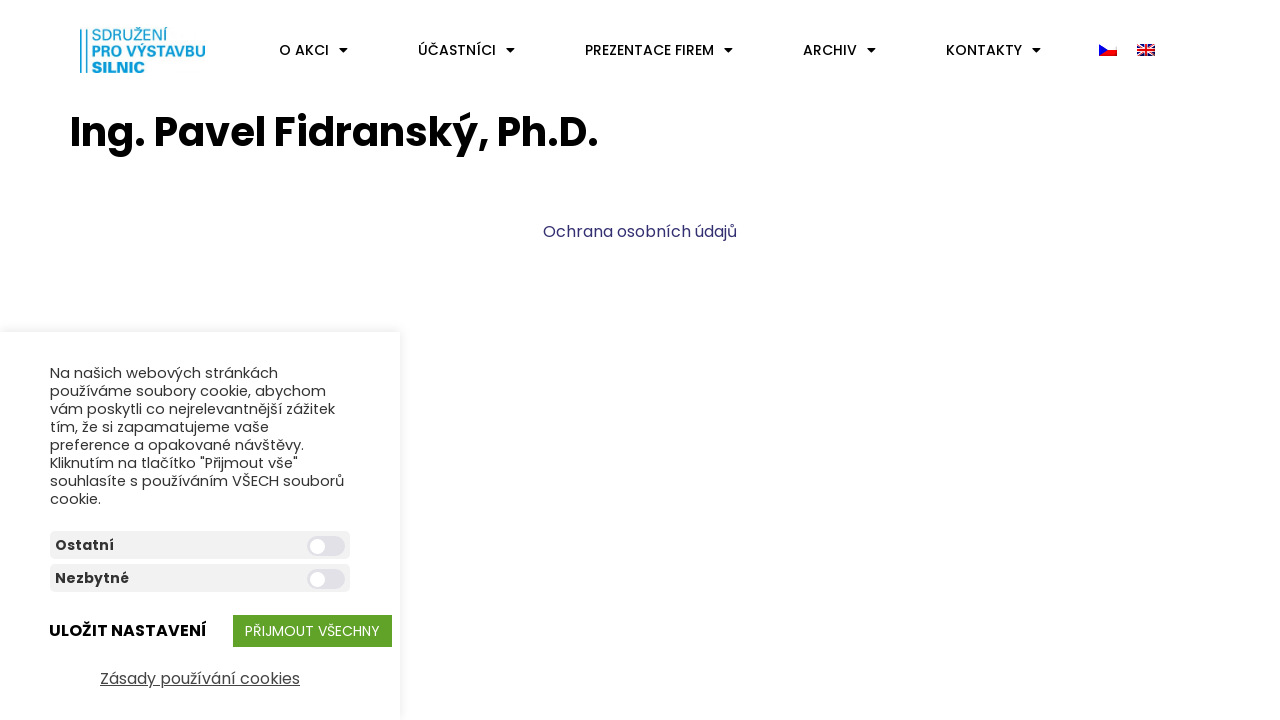

--- FILE ---
content_type: text/html; charset=UTF-8
request_url: https://asfaltove-vozovky.cz/participants/ing-pavel-fidransky-ph-d/
body_size: 13729
content:
<!doctype html>
<html lang="cs-CZ">
<head>
	<meta charset="UTF-8">
	<meta name="viewport" content="width=device-width, initial-scale=1">
	<link rel="profile" href="https://gmpg.org/xfn/11">
	<title>Ing. Pavel Fidranský, Ph.D. &#8211; asfaltove-vozovky.cz</title>
<meta name='robots' content='max-image-preview:large' />
<link rel="alternate" hreflang="cs" href="https://asfaltove-vozovky.cz/participants/ing-pavel-fidransky-ph-d/" />
<link rel="alternate" hreflang="en" href="https://asfaltove-vozovky.cz/en/participantsen/ing-pavel-fidransky-ph-d/" />
<link rel="alternate" hreflang="x-default" href="https://asfaltove-vozovky.cz/participants/ing-pavel-fidransky-ph-d/" />
<link rel="alternate" type="application/rss+xml" title="asfaltove-vozovky.cz &raquo; RSS zdroj" href="https://asfaltove-vozovky.cz/feed/" />
<script>
window._wpemojiSettings = {"baseUrl":"https:\/\/s.w.org\/images\/core\/emoji\/14.0.0\/72x72\/","ext":".png","svgUrl":"https:\/\/s.w.org\/images\/core\/emoji\/14.0.0\/svg\/","svgExt":".svg","source":{"concatemoji":"https:\/\/asfaltove-vozovky.cz\/wp-includes\/js\/wp-emoji-release.min.js?ver=6.3.1"}};
/*! This file is auto-generated */
!function(i,n){var o,s,e;function c(e){try{var t={supportTests:e,timestamp:(new Date).valueOf()};sessionStorage.setItem(o,JSON.stringify(t))}catch(e){}}function p(e,t,n){e.clearRect(0,0,e.canvas.width,e.canvas.height),e.fillText(t,0,0);var t=new Uint32Array(e.getImageData(0,0,e.canvas.width,e.canvas.height).data),r=(e.clearRect(0,0,e.canvas.width,e.canvas.height),e.fillText(n,0,0),new Uint32Array(e.getImageData(0,0,e.canvas.width,e.canvas.height).data));return t.every(function(e,t){return e===r[t]})}function u(e,t,n){switch(t){case"flag":return n(e,"\ud83c\udff3\ufe0f\u200d\u26a7\ufe0f","\ud83c\udff3\ufe0f\u200b\u26a7\ufe0f")?!1:!n(e,"\ud83c\uddfa\ud83c\uddf3","\ud83c\uddfa\u200b\ud83c\uddf3")&&!n(e,"\ud83c\udff4\udb40\udc67\udb40\udc62\udb40\udc65\udb40\udc6e\udb40\udc67\udb40\udc7f","\ud83c\udff4\u200b\udb40\udc67\u200b\udb40\udc62\u200b\udb40\udc65\u200b\udb40\udc6e\u200b\udb40\udc67\u200b\udb40\udc7f");case"emoji":return!n(e,"\ud83e\udef1\ud83c\udffb\u200d\ud83e\udef2\ud83c\udfff","\ud83e\udef1\ud83c\udffb\u200b\ud83e\udef2\ud83c\udfff")}return!1}function f(e,t,n){var r="undefined"!=typeof WorkerGlobalScope&&self instanceof WorkerGlobalScope?new OffscreenCanvas(300,150):i.createElement("canvas"),a=r.getContext("2d",{willReadFrequently:!0}),o=(a.textBaseline="top",a.font="600 32px Arial",{});return e.forEach(function(e){o[e]=t(a,e,n)}),o}function t(e){var t=i.createElement("script");t.src=e,t.defer=!0,i.head.appendChild(t)}"undefined"!=typeof Promise&&(o="wpEmojiSettingsSupports",s=["flag","emoji"],n.supports={everything:!0,everythingExceptFlag:!0},e=new Promise(function(e){i.addEventListener("DOMContentLoaded",e,{once:!0})}),new Promise(function(t){var n=function(){try{var e=JSON.parse(sessionStorage.getItem(o));if("object"==typeof e&&"number"==typeof e.timestamp&&(new Date).valueOf()<e.timestamp+604800&&"object"==typeof e.supportTests)return e.supportTests}catch(e){}return null}();if(!n){if("undefined"!=typeof Worker&&"undefined"!=typeof OffscreenCanvas&&"undefined"!=typeof URL&&URL.createObjectURL&&"undefined"!=typeof Blob)try{var e="postMessage("+f.toString()+"("+[JSON.stringify(s),u.toString(),p.toString()].join(",")+"));",r=new Blob([e],{type:"text/javascript"}),a=new Worker(URL.createObjectURL(r),{name:"wpTestEmojiSupports"});return void(a.onmessage=function(e){c(n=e.data),a.terminate(),t(n)})}catch(e){}c(n=f(s,u,p))}t(n)}).then(function(e){for(var t in e)n.supports[t]=e[t],n.supports.everything=n.supports.everything&&n.supports[t],"flag"!==t&&(n.supports.everythingExceptFlag=n.supports.everythingExceptFlag&&n.supports[t]);n.supports.everythingExceptFlag=n.supports.everythingExceptFlag&&!n.supports.flag,n.DOMReady=!1,n.readyCallback=function(){n.DOMReady=!0}}).then(function(){return e}).then(function(){var e;n.supports.everything||(n.readyCallback(),(e=n.source||{}).concatemoji?t(e.concatemoji):e.wpemoji&&e.twemoji&&(t(e.twemoji),t(e.wpemoji)))}))}((window,document),window._wpemojiSettings);
</script>
<style>
img.wp-smiley,
img.emoji {
	display: inline !important;
	border: none !important;
	box-shadow: none !important;
	height: 1em !important;
	width: 1em !important;
	margin: 0 0.07em !important;
	vertical-align: -0.1em !important;
	background: none !important;
	padding: 0 !important;
}
</style>
	<link rel='stylesheet' id='dce-animations-css' href='https://asfaltove-vozovky.cz/wp-content/plugins/dynamic-content-for-elementor/assets/css/animations.css?ver=3.2.1' media='all' />
<link rel='stylesheet' id='wp-block-library-css' href='https://asfaltove-vozovky.cz/wp-includes/css/dist/block-library/style.min.css?ver=6.3.1' media='all' />
<style id='classic-theme-styles-inline-css'>
/*! This file is auto-generated */
.wp-block-button__link{color:#fff;background-color:#32373c;border-radius:9999px;box-shadow:none;text-decoration:none;padding:calc(.667em + 2px) calc(1.333em + 2px);font-size:1.125em}.wp-block-file__button{background:#32373c;color:#fff;text-decoration:none}
</style>
<style id='global-styles-inline-css'>
body{--wp--preset--color--black: #000000;--wp--preset--color--cyan-bluish-gray: #abb8c3;--wp--preset--color--white: #ffffff;--wp--preset--color--pale-pink: #f78da7;--wp--preset--color--vivid-red: #cf2e2e;--wp--preset--color--luminous-vivid-orange: #ff6900;--wp--preset--color--luminous-vivid-amber: #fcb900;--wp--preset--color--light-green-cyan: #7bdcb5;--wp--preset--color--vivid-green-cyan: #00d084;--wp--preset--color--pale-cyan-blue: #8ed1fc;--wp--preset--color--vivid-cyan-blue: #0693e3;--wp--preset--color--vivid-purple: #9b51e0;--wp--preset--gradient--vivid-cyan-blue-to-vivid-purple: linear-gradient(135deg,rgba(6,147,227,1) 0%,rgb(155,81,224) 100%);--wp--preset--gradient--light-green-cyan-to-vivid-green-cyan: linear-gradient(135deg,rgb(122,220,180) 0%,rgb(0,208,130) 100%);--wp--preset--gradient--luminous-vivid-amber-to-luminous-vivid-orange: linear-gradient(135deg,rgba(252,185,0,1) 0%,rgba(255,105,0,1) 100%);--wp--preset--gradient--luminous-vivid-orange-to-vivid-red: linear-gradient(135deg,rgba(255,105,0,1) 0%,rgb(207,46,46) 100%);--wp--preset--gradient--very-light-gray-to-cyan-bluish-gray: linear-gradient(135deg,rgb(238,238,238) 0%,rgb(169,184,195) 100%);--wp--preset--gradient--cool-to-warm-spectrum: linear-gradient(135deg,rgb(74,234,220) 0%,rgb(151,120,209) 20%,rgb(207,42,186) 40%,rgb(238,44,130) 60%,rgb(251,105,98) 80%,rgb(254,248,76) 100%);--wp--preset--gradient--blush-light-purple: linear-gradient(135deg,rgb(255,206,236) 0%,rgb(152,150,240) 100%);--wp--preset--gradient--blush-bordeaux: linear-gradient(135deg,rgb(254,205,165) 0%,rgb(254,45,45) 50%,rgb(107,0,62) 100%);--wp--preset--gradient--luminous-dusk: linear-gradient(135deg,rgb(255,203,112) 0%,rgb(199,81,192) 50%,rgb(65,88,208) 100%);--wp--preset--gradient--pale-ocean: linear-gradient(135deg,rgb(255,245,203) 0%,rgb(182,227,212) 50%,rgb(51,167,181) 100%);--wp--preset--gradient--electric-grass: linear-gradient(135deg,rgb(202,248,128) 0%,rgb(113,206,126) 100%);--wp--preset--gradient--midnight: linear-gradient(135deg,rgb(2,3,129) 0%,rgb(40,116,252) 100%);--wp--preset--font-size--small: 13px;--wp--preset--font-size--medium: 20px;--wp--preset--font-size--large: 36px;--wp--preset--font-size--x-large: 42px;--wp--preset--spacing--20: 0.44rem;--wp--preset--spacing--30: 0.67rem;--wp--preset--spacing--40: 1rem;--wp--preset--spacing--50: 1.5rem;--wp--preset--spacing--60: 2.25rem;--wp--preset--spacing--70: 3.38rem;--wp--preset--spacing--80: 5.06rem;--wp--preset--shadow--natural: 6px 6px 9px rgba(0, 0, 0, 0.2);--wp--preset--shadow--deep: 12px 12px 50px rgba(0, 0, 0, 0.4);--wp--preset--shadow--sharp: 6px 6px 0px rgba(0, 0, 0, 0.2);--wp--preset--shadow--outlined: 6px 6px 0px -3px rgba(255, 255, 255, 1), 6px 6px rgba(0, 0, 0, 1);--wp--preset--shadow--crisp: 6px 6px 0px rgba(0, 0, 0, 1);}:where(.is-layout-flex){gap: 0.5em;}:where(.is-layout-grid){gap: 0.5em;}body .is-layout-flow > .alignleft{float: left;margin-inline-start: 0;margin-inline-end: 2em;}body .is-layout-flow > .alignright{float: right;margin-inline-start: 2em;margin-inline-end: 0;}body .is-layout-flow > .aligncenter{margin-left: auto !important;margin-right: auto !important;}body .is-layout-constrained > .alignleft{float: left;margin-inline-start: 0;margin-inline-end: 2em;}body .is-layout-constrained > .alignright{float: right;margin-inline-start: 2em;margin-inline-end: 0;}body .is-layout-constrained > .aligncenter{margin-left: auto !important;margin-right: auto !important;}body .is-layout-constrained > :where(:not(.alignleft):not(.alignright):not(.alignfull)){max-width: var(--wp--style--global--content-size);margin-left: auto !important;margin-right: auto !important;}body .is-layout-constrained > .alignwide{max-width: var(--wp--style--global--wide-size);}body .is-layout-flex{display: flex;}body .is-layout-flex{flex-wrap: wrap;align-items: center;}body .is-layout-flex > *{margin: 0;}body .is-layout-grid{display: grid;}body .is-layout-grid > *{margin: 0;}:where(.wp-block-columns.is-layout-flex){gap: 2em;}:where(.wp-block-columns.is-layout-grid){gap: 2em;}:where(.wp-block-post-template.is-layout-flex){gap: 1.25em;}:where(.wp-block-post-template.is-layout-grid){gap: 1.25em;}.has-black-color{color: var(--wp--preset--color--black) !important;}.has-cyan-bluish-gray-color{color: var(--wp--preset--color--cyan-bluish-gray) !important;}.has-white-color{color: var(--wp--preset--color--white) !important;}.has-pale-pink-color{color: var(--wp--preset--color--pale-pink) !important;}.has-vivid-red-color{color: var(--wp--preset--color--vivid-red) !important;}.has-luminous-vivid-orange-color{color: var(--wp--preset--color--luminous-vivid-orange) !important;}.has-luminous-vivid-amber-color{color: var(--wp--preset--color--luminous-vivid-amber) !important;}.has-light-green-cyan-color{color: var(--wp--preset--color--light-green-cyan) !important;}.has-vivid-green-cyan-color{color: var(--wp--preset--color--vivid-green-cyan) !important;}.has-pale-cyan-blue-color{color: var(--wp--preset--color--pale-cyan-blue) !important;}.has-vivid-cyan-blue-color{color: var(--wp--preset--color--vivid-cyan-blue) !important;}.has-vivid-purple-color{color: var(--wp--preset--color--vivid-purple) !important;}.has-black-background-color{background-color: var(--wp--preset--color--black) !important;}.has-cyan-bluish-gray-background-color{background-color: var(--wp--preset--color--cyan-bluish-gray) !important;}.has-white-background-color{background-color: var(--wp--preset--color--white) !important;}.has-pale-pink-background-color{background-color: var(--wp--preset--color--pale-pink) !important;}.has-vivid-red-background-color{background-color: var(--wp--preset--color--vivid-red) !important;}.has-luminous-vivid-orange-background-color{background-color: var(--wp--preset--color--luminous-vivid-orange) !important;}.has-luminous-vivid-amber-background-color{background-color: var(--wp--preset--color--luminous-vivid-amber) !important;}.has-light-green-cyan-background-color{background-color: var(--wp--preset--color--light-green-cyan) !important;}.has-vivid-green-cyan-background-color{background-color: var(--wp--preset--color--vivid-green-cyan) !important;}.has-pale-cyan-blue-background-color{background-color: var(--wp--preset--color--pale-cyan-blue) !important;}.has-vivid-cyan-blue-background-color{background-color: var(--wp--preset--color--vivid-cyan-blue) !important;}.has-vivid-purple-background-color{background-color: var(--wp--preset--color--vivid-purple) !important;}.has-black-border-color{border-color: var(--wp--preset--color--black) !important;}.has-cyan-bluish-gray-border-color{border-color: var(--wp--preset--color--cyan-bluish-gray) !important;}.has-white-border-color{border-color: var(--wp--preset--color--white) !important;}.has-pale-pink-border-color{border-color: var(--wp--preset--color--pale-pink) !important;}.has-vivid-red-border-color{border-color: var(--wp--preset--color--vivid-red) !important;}.has-luminous-vivid-orange-border-color{border-color: var(--wp--preset--color--luminous-vivid-orange) !important;}.has-luminous-vivid-amber-border-color{border-color: var(--wp--preset--color--luminous-vivid-amber) !important;}.has-light-green-cyan-border-color{border-color: var(--wp--preset--color--light-green-cyan) !important;}.has-vivid-green-cyan-border-color{border-color: var(--wp--preset--color--vivid-green-cyan) !important;}.has-pale-cyan-blue-border-color{border-color: var(--wp--preset--color--pale-cyan-blue) !important;}.has-vivid-cyan-blue-border-color{border-color: var(--wp--preset--color--vivid-cyan-blue) !important;}.has-vivid-purple-border-color{border-color: var(--wp--preset--color--vivid-purple) !important;}.has-vivid-cyan-blue-to-vivid-purple-gradient-background{background: var(--wp--preset--gradient--vivid-cyan-blue-to-vivid-purple) !important;}.has-light-green-cyan-to-vivid-green-cyan-gradient-background{background: var(--wp--preset--gradient--light-green-cyan-to-vivid-green-cyan) !important;}.has-luminous-vivid-amber-to-luminous-vivid-orange-gradient-background{background: var(--wp--preset--gradient--luminous-vivid-amber-to-luminous-vivid-orange) !important;}.has-luminous-vivid-orange-to-vivid-red-gradient-background{background: var(--wp--preset--gradient--luminous-vivid-orange-to-vivid-red) !important;}.has-very-light-gray-to-cyan-bluish-gray-gradient-background{background: var(--wp--preset--gradient--very-light-gray-to-cyan-bluish-gray) !important;}.has-cool-to-warm-spectrum-gradient-background{background: var(--wp--preset--gradient--cool-to-warm-spectrum) !important;}.has-blush-light-purple-gradient-background{background: var(--wp--preset--gradient--blush-light-purple) !important;}.has-blush-bordeaux-gradient-background{background: var(--wp--preset--gradient--blush-bordeaux) !important;}.has-luminous-dusk-gradient-background{background: var(--wp--preset--gradient--luminous-dusk) !important;}.has-pale-ocean-gradient-background{background: var(--wp--preset--gradient--pale-ocean) !important;}.has-electric-grass-gradient-background{background: var(--wp--preset--gradient--electric-grass) !important;}.has-midnight-gradient-background{background: var(--wp--preset--gradient--midnight) !important;}.has-small-font-size{font-size: var(--wp--preset--font-size--small) !important;}.has-medium-font-size{font-size: var(--wp--preset--font-size--medium) !important;}.has-large-font-size{font-size: var(--wp--preset--font-size--large) !important;}.has-x-large-font-size{font-size: var(--wp--preset--font-size--x-large) !important;}
.wp-block-navigation a:where(:not(.wp-element-button)){color: inherit;}
:where(.wp-block-post-template.is-layout-flex){gap: 1.25em;}:where(.wp-block-post-template.is-layout-grid){gap: 1.25em;}
:where(.wp-block-columns.is-layout-flex){gap: 2em;}:where(.wp-block-columns.is-layout-grid){gap: 2em;}
.wp-block-pullquote{font-size: 1.5em;line-height: 1.6;}
</style>
<link rel='stylesheet' id='cookie-law-info-css' href='https://asfaltove-vozovky.cz/wp-content/plugins/cookie-law-info/legacy/public/css/cookie-law-info-public.css?ver=3.2.8' media='all' />
<link rel='stylesheet' id='cookie-law-info-gdpr-css' href='https://asfaltove-vozovky.cz/wp-content/plugins/cookie-law-info/legacy/public/css/cookie-law-info-gdpr.css?ver=3.2.8' media='all' />
<link rel='stylesheet' id='wpml-legacy-horizontal-list-0-css' href='https://asfaltove-vozovky.cz/wp-content/plugins/sitepress-multilingual-cms/templates/language-switchers/legacy-list-horizontal/style.min.css?ver=1' media='all' />
<link rel='stylesheet' id='wpml-menu-item-0-css' href='https://asfaltove-vozovky.cz/wp-content/plugins/sitepress-multilingual-cms/templates/language-switchers/menu-item/style.min.css?ver=1' media='all' />
<link rel='stylesheet' id='hello-elementor-css' href='https://asfaltove-vozovky.cz/wp-content/themes/hello-elementor/style.min.css?ver=3.1.1' media='all' />
<link rel='stylesheet' id='hello-elementor-theme-style-css' href='https://asfaltove-vozovky.cz/wp-content/themes/hello-elementor/theme.min.css?ver=3.1.1' media='all' />
<link rel='stylesheet' id='hello-elementor-header-footer-css' href='https://asfaltove-vozovky.cz/wp-content/themes/hello-elementor/header-footer.min.css?ver=3.1.1' media='all' />
<link rel='stylesheet' id='elementor-frontend-css' href='https://asfaltove-vozovky.cz/wp-content/plugins/elementor/assets/css/frontend.min.css?ver=3.25.11' media='all' />
<link rel='stylesheet' id='widget-image-css' href='https://asfaltove-vozovky.cz/wp-content/plugins/elementor/assets/css/widget-image.min.css?ver=3.25.11' media='all' />
<link rel='stylesheet' id='widget-nav-menu-css' href='https://asfaltove-vozovky.cz/wp-content/plugins/elementor-pro/assets/css/widget-nav-menu.min.css?ver=3.25.5' media='all' />
<link rel='stylesheet' id='widget-heading-css' href='https://asfaltove-vozovky.cz/wp-content/plugins/elementor/assets/css/widget-heading.min.css?ver=3.25.11' media='all' />
<link rel='stylesheet' id='elementor-icons-css' href='https://asfaltove-vozovky.cz/wp-content/plugins/elementor/assets/lib/eicons/css/elementor-icons.min.css?ver=5.34.0' media='all' />
<link rel='stylesheet' id='swiper-css' href='https://asfaltove-vozovky.cz/wp-content/plugins/elementor/assets/lib/swiper/v8/css/swiper.min.css?ver=8.4.5' media='all' />
<link rel='stylesheet' id='e-swiper-css' href='https://asfaltove-vozovky.cz/wp-content/plugins/elementor/assets/css/conditionals/e-swiper.min.css?ver=3.25.11' media='all' />
<link rel='stylesheet' id='elementor-post-4-css' href='https://asfaltove-vozovky.cz/wp-content/uploads/elementor/css/post-4.css?ver=1736107196' media='all' />
<link rel='stylesheet' id='dashicons-css' href='https://asfaltove-vozovky.cz/wp-includes/css/dashicons.min.css?ver=6.3.1' media='all' />
<link rel='stylesheet' id='e-popup-style-css' href='https://asfaltove-vozovky.cz/wp-content/plugins/elementor-pro/assets/css/conditionals/popup.min.css?ver=3.25.5' media='all' />
<link rel='stylesheet' id='elementor-post-6-css' href='https://asfaltove-vozovky.cz/wp-content/uploads/elementor/css/post-6.css?ver=1736107441' media='all' />
<link rel='stylesheet' id='elementor-post-245-css' href='https://asfaltove-vozovky.cz/wp-content/uploads/elementor/css/post-245.css?ver=1736107196' media='all' />
<link rel='stylesheet' id='google-fonts-1-css' href='https://fonts.googleapis.com/css?family=Poppins%3A100%2C100italic%2C200%2C200italic%2C300%2C300italic%2C400%2C400italic%2C500%2C500italic%2C600%2C600italic%2C700%2C700italic%2C800%2C800italic%2C900%2C900italic&#038;display=auto&#038;subset=latin-ext&#038;ver=6.3.1' media='all' />
<link rel='stylesheet' id='elementor-icons-shared-0-css' href='https://asfaltove-vozovky.cz/wp-content/plugins/elementor/assets/lib/font-awesome/css/fontawesome.min.css?ver=5.15.3' media='all' />
<link rel='stylesheet' id='elementor-icons-fa-solid-css' href='https://asfaltove-vozovky.cz/wp-content/plugins/elementor/assets/lib/font-awesome/css/solid.min.css?ver=5.15.3' media='all' />
<link rel="preconnect" href="https://fonts.gstatic.com/" crossorigin><script id='wpml-cookie-js-extra'>
var wpml_cookies = {"wp-wpml_current_language":{"value":"cs","expires":1,"path":"\/"}};
var wpml_cookies = {"wp-wpml_current_language":{"value":"cs","expires":1,"path":"\/"}};
</script>
<script src='https://asfaltove-vozovky.cz/wp-content/plugins/sitepress-multilingual-cms/res/js/cookies/language-cookie.js?ver=4.6.15' id='wpml-cookie-js' defer data-wp-strategy='defer'></script>
<script src='https://asfaltove-vozovky.cz/wp-includes/js/jquery/jquery.min.js?ver=3.7.0' id='jquery-core-js'></script>
<script src='https://asfaltove-vozovky.cz/wp-includes/js/jquery/jquery-migrate.min.js?ver=3.4.1' id='jquery-migrate-js'></script>
<script id='cookie-law-info-js-extra'>
var Cli_Data = {"nn_cookie_ids":["cookielawinfo-checkbox-necessary","cookielawinfo-checkbox-others","wp-wpml_current_language","cookielawinfo-checkbox-analyticke","cookielawinfo-checkbox-ostatni","cookielawinfo-checkbox-nezbytne","cookielawinfo-checkbox-reklamni","CookieLawInfoConsent","elementor"],"cookielist":[],"non_necessary_cookies":{"ostatni":["wp-wpml_current_language"],"nezbytne":["CookieLawInfoConsent","elementor"]},"ccpaEnabled":"","ccpaRegionBased":"","ccpaBarEnabled":"","strictlyEnabled":["necessary","obligatoire"],"ccpaType":"gdpr","js_blocking":"1","custom_integration":"","triggerDomRefresh":"","secure_cookies":""};
var cli_cookiebar_settings = {"animate_speed_hide":"500","animate_speed_show":"500","background":"#FFF","border":"#b1a6a6c2","border_on":"","button_1_button_colour":"#61a229","button_1_button_hover":"#4e8221","button_1_link_colour":"#fff","button_1_as_button":"1","button_1_new_win":"","button_2_button_colour":"#333","button_2_button_hover":"#292929","button_2_link_colour":"#444","button_2_as_button":"","button_2_hidebar":"1","button_3_button_colour":"#dedfe0","button_3_button_hover":"#b2b2b3","button_3_link_colour":"#333333","button_3_as_button":"1","button_3_new_win":"","button_4_button_colour":"#dedfe0","button_4_button_hover":"#b2b2b3","button_4_link_colour":"#333333","button_4_as_button":"1","button_7_button_colour":"#61a229","button_7_button_hover":"#4e8221","button_7_link_colour":"#fff","button_7_as_button":"1","button_7_new_win":"","font_family":"inherit","header_fix":"","notify_animate_hide":"1","notify_animate_show":"1","notify_div_id":"#cookie-law-info-bar","notify_position_horizontal":"right","notify_position_vertical":"bottom","scroll_close":"","scroll_close_reload":"","accept_close_reload":"","reject_close_reload":"","showagain_tab":"","showagain_background":"#fff","showagain_border":"#000","showagain_div_id":"#cookie-law-info-again","showagain_x_position":"100px","text":"#333333","show_once_yn":"","show_once":"10000","logging_on":"","as_popup":"","popup_overlay":"1","bar_heading_text":"","cookie_bar_as":"banner","popup_showagain_position":"bottom-right","widget_position":"left"};
var log_object = {"ajax_url":"https:\/\/asfaltove-vozovky.cz\/wp-admin\/admin-ajax.php"};
</script>
<script src='https://asfaltove-vozovky.cz/wp-content/plugins/cookie-law-info/legacy/public/js/cookie-law-info-public.js?ver=3.2.8' id='cookie-law-info-js'></script>
<link rel="https://api.w.org/" href="https://asfaltove-vozovky.cz/wp-json/" /><link rel="alternate" type="application/json" href="https://asfaltove-vozovky.cz/wp-json/wp/v2/participants/14430" /><link rel="EditURI" type="application/rsd+xml" title="RSD" href="https://asfaltove-vozovky.cz/xmlrpc.php?rsd" />
<meta name="generator" content="WordPress 6.3.1" />
<link rel="canonical" href="https://asfaltove-vozovky.cz/participants/ing-pavel-fidransky-ph-d/" />
<link rel='shortlink' href='https://asfaltove-vozovky.cz/?p=14430' />
<link rel="alternate" type="application/json+oembed" href="https://asfaltove-vozovky.cz/wp-json/oembed/1.0/embed?url=https%3A%2F%2Fasfaltove-vozovky.cz%2Fparticipants%2Fing-pavel-fidransky-ph-d%2F" />
<link rel="alternate" type="text/xml+oembed" href="https://asfaltove-vozovky.cz/wp-json/oembed/1.0/embed?url=https%3A%2F%2Fasfaltove-vozovky.cz%2Fparticipants%2Fing-pavel-fidransky-ph-d%2F&#038;format=xml" />
<meta name="generator" content="WPML ver:4.6.15 stt:9,1;" />
		<script>
			jQuery(document).ready(function(){
				jQuery(".cli-tab-section-container").clone().appendTo('#wpd-cookie-controls');
				jQuery("#wt-cli-privacy-save-btn").clone().prependTo('#cookie-law-info-bar .cli-bar-btn_container');
				jQuery("#wt-cli-privacy-save-btn").text("ULOŽIT NASTAVENÍ");
				jQuery("#cookie-law-info-again > span").text("NASTAVENÍ COOKIES");
			});
		</script>
		<style>
			#cookie-law-info-bar .cli-tab-section {
				pointer-events:none !important;
				width:300px !important;
			}
			.cli-switch {
				pointer-events:all
			}
			.cli-switch .cli-slider:after  {
				display:none !important
			}
			#cookie-law-info-bar {
				width: 400px !important;
			}
			#cookie-law-info-bar .cli-bar-container {
				display:flex;
				flex-direction:column
			}
			.cli-tab-header {
				padding: 5px !important
			}
			#cookie-law-info-bar .cli-tab-header a:before {
				display: none !important
			}
			.cli-bar-message {
				width:300px !important
			}
			#wt-cli-accept-all-btn {
				text-transform:uppercase;
				font-size: 14px !important;
			}
			.cli-switch input:checked + .cli-slider {
				background-color:#001B56;
			}
			#cookie-law-info-bar a {
				color:#000000
			}
		</style>
<meta name="generator" content="Elementor 3.25.11; features: additional_custom_breakpoints, e_optimized_control_loading; settings: css_print_method-external, google_font-enabled, font_display-auto">
			<style>
				.e-con.e-parent:nth-of-type(n+4):not(.e-lazyloaded):not(.e-no-lazyload),
				.e-con.e-parent:nth-of-type(n+4):not(.e-lazyloaded):not(.e-no-lazyload) * {
					background-image: none !important;
				}
				@media screen and (max-height: 1024px) {
					.e-con.e-parent:nth-of-type(n+3):not(.e-lazyloaded):not(.e-no-lazyload),
					.e-con.e-parent:nth-of-type(n+3):not(.e-lazyloaded):not(.e-no-lazyload) * {
						background-image: none !important;
					}
				}
				@media screen and (max-height: 640px) {
					.e-con.e-parent:nth-of-type(n+2):not(.e-lazyloaded):not(.e-no-lazyload),
					.e-con.e-parent:nth-of-type(n+2):not(.e-lazyloaded):not(.e-no-lazyload) * {
						background-image: none !important;
					}
				}
			</style>
			<link rel="icon" href="https://asfaltove-vozovky.cz/wp-content/uploads/2022/03/cropped-SVSfavicon-32x32.jpg" sizes="32x32" />
<link rel="icon" href="https://asfaltove-vozovky.cz/wp-content/uploads/2022/03/cropped-SVSfavicon-192x192.jpg" sizes="192x192" />
<link rel="apple-touch-icon" href="https://asfaltove-vozovky.cz/wp-content/uploads/2022/03/cropped-SVSfavicon-180x180.jpg" />
<meta name="msapplication-TileImage" content="https://asfaltove-vozovky.cz/wp-content/uploads/2022/03/cropped-SVSfavicon-270x270.jpg" />
		<style id="wp-custom-css">
				
	#year_content	a
	{
		color: #333071;
	} 

@media (max-width: 1325px){
	.elementor-element-1cdf6fff > .elementor-widget-container > .elementor-nav-menu--dropdown{
		position:absolute;
        width:200px;
        top: 50px;
        right:0px;	
	}
	}
.sub-menu  li a:hover
{
	color: #F9B104 !important;
}
#gdpr_footer div span a
{
	font-weight: 400;
}

.exhibitor-list ul{
	column-count:2;
	font-size:20px;
}		</style>
		</head>
<body class="participants-template-default single single-participants postid-14430 wp-custom-logo elementor-default elementor-kit-4">


<a class="skip-link screen-reader-text" href="#content">Skip to content</a>

		<div data-elementor-type="header" data-elementor-id="6" class="elementor elementor-6 elementor-location-header" data-elementor-post-type="elementor_library">
					<section class="elementor-section elementor-top-section elementor-element elementor-element-4ae22c3 elementor-section-height-min-height elementor-section-boxed elementor-section-height-default elementor-section-items-middle" data-id="4ae22c3" data-element_type="section">
						<div class="elementor-container elementor-column-gap-default">
					<div class="elementor-column elementor-col-25 elementor-top-column elementor-element elementor-element-b8bce13" data-id="b8bce13" data-element_type="column">
			<div class="elementor-widget-wrap elementor-element-populated">
						<div class="elementor-element elementor-element-eea1bda elementor-widget elementor-widget-theme-site-logo elementor-widget-image" data-id="eea1bda" data-element_type="widget" data-widget_type="theme-site-logo.default">
				<div class="elementor-widget-container">
									<a href="https://asfaltove-vozovky.cz">
			<img width="300" height="108" src="https://asfaltove-vozovky.cz/wp-content/uploads/2022/03/SVS_logo_pozitiv_RGB-1-300x108.jpg" class="attachment-medium size-medium wp-image-10285" alt="" srcset="https://asfaltove-vozovky.cz/wp-content/uploads/2022/03/SVS_logo_pozitiv_RGB-1-300x108.jpg 300w, https://asfaltove-vozovky.cz/wp-content/uploads/2022/03/SVS_logo_pozitiv_RGB-1-1024x369.jpg 1024w, https://asfaltove-vozovky.cz/wp-content/uploads/2022/03/SVS_logo_pozitiv_RGB-1-768x277.jpg 768w, https://asfaltove-vozovky.cz/wp-content/uploads/2022/03/SVS_logo_pozitiv_RGB-1-1536x554.jpg 1536w, https://asfaltove-vozovky.cz/wp-content/uploads/2022/03/SVS_logo_pozitiv_RGB-1.jpg 1579w" sizes="(max-width: 300px) 100vw, 300px" />				</a>
									</div>
				</div>
					</div>
		</div>
				<div class="elementor-column elementor-col-25 elementor-top-column elementor-element elementor-element-35608d8 elementor-hidden-tablet elementor-hidden-mobile" data-id="35608d8" data-element_type="column">
			<div class="elementor-widget-wrap elementor-element-populated">
						<div class="elementor-element elementor-element-3a2ec78 elementor-nav-menu__align-end elementor-nav-menu--dropdown-tablet elementor-nav-menu__text-align-aside elementor-nav-menu--toggle elementor-nav-menu--burger elementor-widget elementor-widget-nav-menu" data-id="3a2ec78" data-element_type="widget" data-settings="{&quot;layout&quot;:&quot;horizontal&quot;,&quot;submenu_icon&quot;:{&quot;value&quot;:&quot;&lt;i class=\&quot;fas fa-caret-down\&quot;&gt;&lt;\/i&gt;&quot;,&quot;library&quot;:&quot;fa-solid&quot;},&quot;toggle&quot;:&quot;burger&quot;}" data-widget_type="nav-menu.default">
				<div class="elementor-widget-container">
						<nav aria-label="Menu" class="elementor-nav-menu--main elementor-nav-menu__container elementor-nav-menu--layout-horizontal e--pointer-underline e--animation-fade">
				<ul id="menu-1-3a2ec78" class="elementor-nav-menu"><li class="menu-item menu-item-type-custom menu-item-object-custom menu-item-home menu-item-has-children menu-item-15767"><a href="https://asfaltove-vozovky.cz/" class="elementor-item">O akci</a>
<ul class="sub-menu elementor-nav-menu--dropdown">
	<li class="menu-item menu-item-type-custom menu-item-object-custom menu-item-19141"><a href="http://asfaltove-vozovky.cz/wp-content/uploads/2025/11/AV-2025-brozura.pdf" class="elementor-sub-item">Brožura anotací</a></li>
	<li class="menu-item menu-item-type-custom menu-item-object-custom menu-item-19162"><a href="http://asfaltove-vozovky.cz/wp-content/uploads/2025/11/Sbornik-AV-2025.pdf" class="elementor-sub-item">Sborník AV 2025</a></li>
	<li class="menu-item menu-item-type-custom menu-item-object-custom menu-item-19181"><a href="https://svsweb.cz/asfaltove-vozovky/2025/galerie/" class="elementor-sub-item">Fotogalerie</a></li>
	<li class="menu-item menu-item-type-custom menu-item-object-custom menu-item-19182"><a href="https://www.youtube.com/@sdruzeni-pro-vystavbu-silnic" class="elementor-sub-item">Videa z akce</a></li>
	<li class="menu-item menu-item-type-custom menu-item-object-custom menu-item-19025"><a href="http://asfaltove-vozovky.cz/wp-content/uploads/2025/10/AV-2025-program-final.pdf" class="elementor-sub-item">Program konference</a></li>
	<li class="menu-item menu-item-type-custom menu-item-object-custom menu-item-19142"><a href="http://asfaltove-vozovky.cz/wp-content/uploads/2025/11/AV-2025-pocket-program-CZ.pdf" class="elementor-sub-item">Pocket program</a></li>
	<li class="menu-item menu-item-type-custom menu-item-object-custom menu-item-19176"><a href="https://svsweb.cz/asfaltove-vozovky/2025/prezentace/" class="elementor-sub-item">Prezentace z konference</a></li>
	<li class="menu-item menu-item-type-custom menu-item-object-custom menu-item-18994"><a href="http://asfaltove-vozovky.cz/wp-content/uploads/2025/08/AV-25-medailon_uvod.pdf" class="elementor-sub-item">Představení úvodního bloku</a></li>
	<li class="menu-item menu-item-type-custom menu-item-object-custom menu-item-19013"><a href="http://asfaltove-vozovky.cz/wp-content/uploads/2025/09/AV-2025-Predstaveni-1.-bloku-final.pdf" class="elementor-sub-item">Představení 1. bloku</a></li>
	<li class="menu-item menu-item-type-custom menu-item-object-custom menu-item-19065"><a href="http://asfaltove-vozovky.cz/wp-content/uploads/2025/10/AV-2025-Predstaveni-2.-bloku-final.pdf" class="elementor-sub-item">Představení 2. bloku</a></li>
	<li class="menu-item menu-item-type-custom menu-item-object-custom menu-item-19081"><a href="http://asfaltove-vozovky.cz/wp-content/uploads/2025/10/AV-2025-Predstaveni-3.-bloku-final.pdf" class="elementor-sub-item">Představení 3. bloku</a></li>
	<li class="menu-item menu-item-type-custom menu-item-object-custom menu-item-19126"><a href="http://asfaltove-vozovky.cz/wp-content/uploads/2025/11/AV-25-planek.pdf" class="elementor-sub-item">Plánek výstavy</a></li>
</ul>
</li>
<li class="menu-item menu-item-type-custom menu-item-object-custom menu-item-home menu-item-has-children menu-item-18704"><a href="https://asfaltove-vozovky.cz/" class="elementor-item">Účastníci</a>
<ul class="sub-menu elementor-nav-menu--dropdown">
	<li class="menu-item menu-item-type-custom menu-item-object-custom menu-item-18969"><a href="https://svsweb.cz/asfaltove-vozovky/2025/ucastnici/" class="elementor-sub-item">Přihlášení účastníci</a></li>
</ul>
</li>
<li class="menu-item menu-item-type-custom menu-item-object-custom menu-item-home menu-item-has-children menu-item-18703"><a href="https://asfaltove-vozovky.cz/" class="elementor-item">Prezentace firem</a>
<ul class="sub-menu elementor-nav-menu--dropdown">
	<li class="menu-item menu-item-type-custom menu-item-object-custom menu-item-19168"><a href="http://asfaltove-vozovky.cz/wp-content/uploads/2025/11/Vystavovatele-AV-2025.pdf" class="elementor-sub-item">Partneři a vystavovatelé</a></li>
	<li class="menu-item menu-item-type-custom menu-item-object-custom menu-item-19133"><a href="http://asfaltove-vozovky.cz/wp-content/uploads/2025/11/AV-25-planek.pdf" class="elementor-sub-item">Plánek výstavy</a></li>
</ul>
</li>
<li class="menu-item menu-item-type-custom menu-item-object-custom menu-item-home menu-item-has-children menu-item-10329"><a href="https://asfaltove-vozovky.cz/" class="elementor-item">Archiv</a>
<ul class="sub-menu elementor-nav-menu--dropdown">
	<li class="menu-item menu-item-type-post_type menu-item-object-rocniky menu-item-18800"><a href="https://asfaltove-vozovky.cz/rocniky/2023/" class="elementor-sub-item">Ročník 2023</a></li>
	<li class="menu-item menu-item-type-post_type menu-item-object-rocniky menu-item-15724"><a href="https://asfaltove-vozovky.cz/rocniky/rocnik-2021/" class="elementor-sub-item">Ročník 2021</a></li>
	<li class="menu-item menu-item-type-post_type menu-item-object-rocniky menu-item-10272"><a href="https://asfaltove-vozovky.cz/rocniky/rocnik-2019/" class="elementor-sub-item">Ročník 2019</a></li>
	<li class="menu-item menu-item-type-post_type menu-item-object-rocniky menu-item-10271"><a href="https://asfaltove-vozovky.cz/rocniky/rocnik-2017/" class="elementor-sub-item">Ročník 2017</a></li>
	<li class="menu-item menu-item-type-post_type menu-item-object-rocniky menu-item-10270"><a href="https://asfaltove-vozovky.cz/rocniky/rocnik-2015/" class="elementor-sub-item">Ročník 2015</a></li>
	<li class="menu-item menu-item-type-post_type menu-item-object-rocniky menu-item-10268"><a href="https://asfaltove-vozovky.cz/rocniky/rocnik-2013/" class="elementor-sub-item">Ročník 2013</a></li>
	<li class="menu-item menu-item-type-post_type menu-item-object-rocniky menu-item-10269"><a href="https://asfaltove-vozovky.cz/rocniky/rocnik-2011/" class="elementor-sub-item">Ročník 2011</a></li>
	<li class="menu-item menu-item-type-post_type menu-item-object-rocniky menu-item-15523"><a href="https://asfaltove-vozovky.cz/rocniky/rocnik-2009/" class="elementor-sub-item">Ročník 2009</a></li>
	<li class="menu-item menu-item-type-post_type menu-item-object-rocniky menu-item-15524"><a href="https://asfaltove-vozovky.cz/rocniky/rocnik-2007/" class="elementor-sub-item">Ročník 2007</a></li>
	<li class="menu-item menu-item-type-post_type menu-item-object-rocniky menu-item-15525"><a href="https://asfaltove-vozovky.cz/rocniky/rocnik-2005/" class="elementor-sub-item">Ročník 2005</a></li>
</ul>
</li>
<li class="menu-item menu-item-type-custom menu-item-object-custom menu-item-home menu-item-has-children menu-item-18643"><a href="https://asfaltove-vozovky.cz/" class="elementor-item">Kontakty</a>
<ul class="sub-menu elementor-nav-menu--dropdown">
	<li class="menu-item menu-item-type-post_type menu-item-object-page menu-item-18610"><a href="https://asfaltove-vozovky.cz/pripravny-vybor-av-2023/" class="elementor-sub-item">Přípravný výbor AV 2025</a></li>
	<li class="menu-item menu-item-type-post_type menu-item-object-page menu-item-667"><a href="https://asfaltove-vozovky.cz/kontakty/" class="elementor-sub-item">Organizační výbor AV 2025</a></li>
</ul>
</li>
</ul>			</nav>
					<div class="elementor-menu-toggle" role="button" tabindex="0" aria-label="Menu Toggle" aria-expanded="false">
			<i aria-hidden="true" role="presentation" class="elementor-menu-toggle__icon--open eicon-menu-bar"></i><i aria-hidden="true" role="presentation" class="elementor-menu-toggle__icon--close eicon-close"></i>			<span class="elementor-screen-only">Menu</span>
		</div>
					<nav class="elementor-nav-menu--dropdown elementor-nav-menu__container" aria-hidden="true">
				<ul id="menu-2-3a2ec78" class="elementor-nav-menu"><li class="menu-item menu-item-type-custom menu-item-object-custom menu-item-home menu-item-has-children menu-item-15767"><a href="https://asfaltove-vozovky.cz/" class="elementor-item" tabindex="-1">O akci</a>
<ul class="sub-menu elementor-nav-menu--dropdown">
	<li class="menu-item menu-item-type-custom menu-item-object-custom menu-item-19141"><a href="http://asfaltove-vozovky.cz/wp-content/uploads/2025/11/AV-2025-brozura.pdf" class="elementor-sub-item" tabindex="-1">Brožura anotací</a></li>
	<li class="menu-item menu-item-type-custom menu-item-object-custom menu-item-19162"><a href="http://asfaltove-vozovky.cz/wp-content/uploads/2025/11/Sbornik-AV-2025.pdf" class="elementor-sub-item" tabindex="-1">Sborník AV 2025</a></li>
	<li class="menu-item menu-item-type-custom menu-item-object-custom menu-item-19181"><a href="https://svsweb.cz/asfaltove-vozovky/2025/galerie/" class="elementor-sub-item" tabindex="-1">Fotogalerie</a></li>
	<li class="menu-item menu-item-type-custom menu-item-object-custom menu-item-19182"><a href="https://www.youtube.com/@sdruzeni-pro-vystavbu-silnic" class="elementor-sub-item" tabindex="-1">Videa z akce</a></li>
	<li class="menu-item menu-item-type-custom menu-item-object-custom menu-item-19025"><a href="http://asfaltove-vozovky.cz/wp-content/uploads/2025/10/AV-2025-program-final.pdf" class="elementor-sub-item" tabindex="-1">Program konference</a></li>
	<li class="menu-item menu-item-type-custom menu-item-object-custom menu-item-19142"><a href="http://asfaltove-vozovky.cz/wp-content/uploads/2025/11/AV-2025-pocket-program-CZ.pdf" class="elementor-sub-item" tabindex="-1">Pocket program</a></li>
	<li class="menu-item menu-item-type-custom menu-item-object-custom menu-item-19176"><a href="https://svsweb.cz/asfaltove-vozovky/2025/prezentace/" class="elementor-sub-item" tabindex="-1">Prezentace z konference</a></li>
	<li class="menu-item menu-item-type-custom menu-item-object-custom menu-item-18994"><a href="http://asfaltove-vozovky.cz/wp-content/uploads/2025/08/AV-25-medailon_uvod.pdf" class="elementor-sub-item" tabindex="-1">Představení úvodního bloku</a></li>
	<li class="menu-item menu-item-type-custom menu-item-object-custom menu-item-19013"><a href="http://asfaltove-vozovky.cz/wp-content/uploads/2025/09/AV-2025-Predstaveni-1.-bloku-final.pdf" class="elementor-sub-item" tabindex="-1">Představení 1. bloku</a></li>
	<li class="menu-item menu-item-type-custom menu-item-object-custom menu-item-19065"><a href="http://asfaltove-vozovky.cz/wp-content/uploads/2025/10/AV-2025-Predstaveni-2.-bloku-final.pdf" class="elementor-sub-item" tabindex="-1">Představení 2. bloku</a></li>
	<li class="menu-item menu-item-type-custom menu-item-object-custom menu-item-19081"><a href="http://asfaltove-vozovky.cz/wp-content/uploads/2025/10/AV-2025-Predstaveni-3.-bloku-final.pdf" class="elementor-sub-item" tabindex="-1">Představení 3. bloku</a></li>
	<li class="menu-item menu-item-type-custom menu-item-object-custom menu-item-19126"><a href="http://asfaltove-vozovky.cz/wp-content/uploads/2025/11/AV-25-planek.pdf" class="elementor-sub-item" tabindex="-1">Plánek výstavy</a></li>
</ul>
</li>
<li class="menu-item menu-item-type-custom menu-item-object-custom menu-item-home menu-item-has-children menu-item-18704"><a href="https://asfaltove-vozovky.cz/" class="elementor-item" tabindex="-1">Účastníci</a>
<ul class="sub-menu elementor-nav-menu--dropdown">
	<li class="menu-item menu-item-type-custom menu-item-object-custom menu-item-18969"><a href="https://svsweb.cz/asfaltove-vozovky/2025/ucastnici/" class="elementor-sub-item" tabindex="-1">Přihlášení účastníci</a></li>
</ul>
</li>
<li class="menu-item menu-item-type-custom menu-item-object-custom menu-item-home menu-item-has-children menu-item-18703"><a href="https://asfaltove-vozovky.cz/" class="elementor-item" tabindex="-1">Prezentace firem</a>
<ul class="sub-menu elementor-nav-menu--dropdown">
	<li class="menu-item menu-item-type-custom menu-item-object-custom menu-item-19168"><a href="http://asfaltove-vozovky.cz/wp-content/uploads/2025/11/Vystavovatele-AV-2025.pdf" class="elementor-sub-item" tabindex="-1">Partneři a vystavovatelé</a></li>
	<li class="menu-item menu-item-type-custom menu-item-object-custom menu-item-19133"><a href="http://asfaltove-vozovky.cz/wp-content/uploads/2025/11/AV-25-planek.pdf" class="elementor-sub-item" tabindex="-1">Plánek výstavy</a></li>
</ul>
</li>
<li class="menu-item menu-item-type-custom menu-item-object-custom menu-item-home menu-item-has-children menu-item-10329"><a href="https://asfaltove-vozovky.cz/" class="elementor-item" tabindex="-1">Archiv</a>
<ul class="sub-menu elementor-nav-menu--dropdown">
	<li class="menu-item menu-item-type-post_type menu-item-object-rocniky menu-item-18800"><a href="https://asfaltove-vozovky.cz/rocniky/2023/" class="elementor-sub-item" tabindex="-1">Ročník 2023</a></li>
	<li class="menu-item menu-item-type-post_type menu-item-object-rocniky menu-item-15724"><a href="https://asfaltove-vozovky.cz/rocniky/rocnik-2021/" class="elementor-sub-item" tabindex="-1">Ročník 2021</a></li>
	<li class="menu-item menu-item-type-post_type menu-item-object-rocniky menu-item-10272"><a href="https://asfaltove-vozovky.cz/rocniky/rocnik-2019/" class="elementor-sub-item" tabindex="-1">Ročník 2019</a></li>
	<li class="menu-item menu-item-type-post_type menu-item-object-rocniky menu-item-10271"><a href="https://asfaltove-vozovky.cz/rocniky/rocnik-2017/" class="elementor-sub-item" tabindex="-1">Ročník 2017</a></li>
	<li class="menu-item menu-item-type-post_type menu-item-object-rocniky menu-item-10270"><a href="https://asfaltove-vozovky.cz/rocniky/rocnik-2015/" class="elementor-sub-item" tabindex="-1">Ročník 2015</a></li>
	<li class="menu-item menu-item-type-post_type menu-item-object-rocniky menu-item-10268"><a href="https://asfaltove-vozovky.cz/rocniky/rocnik-2013/" class="elementor-sub-item" tabindex="-1">Ročník 2013</a></li>
	<li class="menu-item menu-item-type-post_type menu-item-object-rocniky menu-item-10269"><a href="https://asfaltove-vozovky.cz/rocniky/rocnik-2011/" class="elementor-sub-item" tabindex="-1">Ročník 2011</a></li>
	<li class="menu-item menu-item-type-post_type menu-item-object-rocniky menu-item-15523"><a href="https://asfaltove-vozovky.cz/rocniky/rocnik-2009/" class="elementor-sub-item" tabindex="-1">Ročník 2009</a></li>
	<li class="menu-item menu-item-type-post_type menu-item-object-rocniky menu-item-15524"><a href="https://asfaltove-vozovky.cz/rocniky/rocnik-2007/" class="elementor-sub-item" tabindex="-1">Ročník 2007</a></li>
	<li class="menu-item menu-item-type-post_type menu-item-object-rocniky menu-item-15525"><a href="https://asfaltove-vozovky.cz/rocniky/rocnik-2005/" class="elementor-sub-item" tabindex="-1">Ročník 2005</a></li>
</ul>
</li>
<li class="menu-item menu-item-type-custom menu-item-object-custom menu-item-home menu-item-has-children menu-item-18643"><a href="https://asfaltove-vozovky.cz/" class="elementor-item" tabindex="-1">Kontakty</a>
<ul class="sub-menu elementor-nav-menu--dropdown">
	<li class="menu-item menu-item-type-post_type menu-item-object-page menu-item-18610"><a href="https://asfaltove-vozovky.cz/pripravny-vybor-av-2023/" class="elementor-sub-item" tabindex="-1">Přípravný výbor AV 2025</a></li>
	<li class="menu-item menu-item-type-post_type menu-item-object-page menu-item-667"><a href="https://asfaltove-vozovky.cz/kontakty/" class="elementor-sub-item" tabindex="-1">Organizační výbor AV 2025</a></li>
</ul>
</li>
</ul>			</nav>
				</div>
				</div>
					</div>
		</div>
				<div class="elementor-column elementor-col-25 elementor-top-column elementor-element elementor-element-f389ccd elementor-hidden-desktop" data-id="f389ccd" data-element_type="column">
			<div class="elementor-widget-wrap elementor-element-populated">
						<div class="elementor-element elementor-element-48c18ff elementor-mobile-align-right elementor-tablet-align-right elementor-align-right elementor-widget elementor-widget-button" data-id="48c18ff" data-element_type="widget" data-widget_type="button.default">
				<div class="elementor-widget-container">
							<div class="elementor-button-wrapper">
					<a class="elementor-button elementor-button-link elementor-size-md" href="#elementor-action%3Aaction%3Dpopup%3Aopen%26settings%3DeyJpZCI6MTgwOTYsInRvZ2dsZSI6ZmFsc2V9">
						<span class="elementor-button-content-wrapper">
						<span class="elementor-button-icon">
				<i aria-hidden="true" class="fas fa-bars"></i>			</span>
								</span>
					</a>
				</div>
						</div>
				</div>
					</div>
		</div>
				<div class="elementor-column elementor-col-25 elementor-top-column elementor-element elementor-element-5c8203a elementor-hidden-tablet elementor-hidden-mobile" data-id="5c8203a" data-element_type="column">
			<div class="elementor-widget-wrap elementor-element-populated">
						<div class="elementor-element elementor-element-09ba335 elementor-widget elementor-widget-wpml-language-switcher" data-id="09ba335" data-element_type="widget" data-widget_type="wpml-language-switcher.default">
				<div class="elementor-widget-container">
			<div class="wpml-elementor-ls">
<div class="wpml-ls-statics-shortcode_actions wpml-ls wpml-ls-legacy-list-horizontal">
	<ul><li class="wpml-ls-slot-shortcode_actions wpml-ls-item wpml-ls-item-cs wpml-ls-current-language wpml-ls-first-item wpml-ls-item-legacy-list-horizontal">
				<a href="https://asfaltove-vozovky.cz/participants/ing-pavel-fidransky-ph-d/" class="wpml-ls-link">
                                                        <img
            class="wpml-ls-flag"
            src="https://asfaltove-vozovky.cz/wp-content/plugins/sitepress-multilingual-cms/res/flags/cs.png"
            alt="Čeština"
            width=18
            height=12
    /></a>
			</li><li class="wpml-ls-slot-shortcode_actions wpml-ls-item wpml-ls-item-en wpml-ls-last-item wpml-ls-item-legacy-list-horizontal">
				<a href="https://asfaltove-vozovky.cz/en/participantsen/ing-pavel-fidransky-ph-d/" class="wpml-ls-link">
                                                        <img
            class="wpml-ls-flag"
            src="https://asfaltove-vozovky.cz/wp-content/plugins/sitepress-multilingual-cms/res/flags/en.png"
            alt="Angličtina"
            width=18
            height=12
    /></a>
			</li></ul>
</div>
</div>		</div>
				</div>
					</div>
		</div>
					</div>
		</section>
				</div>
		
<main id="content" class="site-main post-14430 participants type-participants status-publish hentry">

			<div class="page-header">
			<h1 class="entry-title">Ing. Pavel Fidranský, Ph.D.</h1>		</div>
	
	<div class="page-content">
		
		
			</div>

	
</main>

			<div data-elementor-type="footer" data-elementor-id="245" class="elementor elementor-245 elementor-location-footer" data-elementor-post-type="elementor_library">
					<section class="elementor-section elementor-top-section elementor-element elementor-element-f0dd0c1 elementor-section-height-min-height elementor-section-boxed elementor-section-height-default elementor-section-items-middle" data-id="f0dd0c1" data-element_type="section">
						<div class="elementor-container elementor-column-gap-default">
					<div class="elementor-column elementor-col-100 elementor-top-column elementor-element elementor-element-6b44b25" data-id="6b44b25" data-element_type="column">
			<div class="elementor-widget-wrap elementor-element-populated">
						<div class="elementor-element elementor-element-89a5898 elementor-widget elementor-widget-heading" data-id="89a5898" data-element_type="widget" id="gdpr_footer" data-widget_type="heading.default">
				<div class="elementor-widget-container">
			<span class="elementor-heading-title elementor-size-default"><a href="/wp-content/uploads/2022/03/SVS-zpracovani-osobnich-udaju_03_2022-1.pdf">Ochrana osobních údajů</a></span>		</div>
				</div>
					</div>
		</div>
					</div>
		</section>
				</div>
		
<!--googleoff: all--><div id="cookie-law-info-bar" data-nosnippet="true"><span><div class="cli-bar-container cli-style-v2"><br />
   <div class="cli-bar-message">Na našich webových stránkách používáme soubory cookie, abychom vám poskytli co nejrelevantnější zážitek tím, že si zapamatujeme vaše preference a opakované návštěvy. Kliknutím na tlačítko "Přijmout vše" souhlasíte s používáním VŠECH souborů cookie.</div><br />
   <div id="wpd-cookie-controls"></div><br />
   <div class="cli-bar-btn_container"><a id="wt-cli-accept-all-btn" role='button' data-cli_action="accept_all" class="wt-cli-element medium cli-plugin-button wt-cli-accept-all-btn cookie_action_close_header cli_action_button">Přijmout všechny</a></div><br />
   <div><a href="/zasady-pouzivani-cookies" id="CONSTANT_OPEN_URL" target="_blank" class="cli-plugin-main-link">Zásady používání cookies</a></div><br />
</div></span></div><div id="cookie-law-info-again" data-nosnippet="true"><span id="cookie_hdr_showagain">Privacy &amp; Cookies Policy</span></div><div class="cli-modal" data-nosnippet="true" id="cliSettingsPopup" tabindex="-1" role="dialog" aria-labelledby="cliSettingsPopup" aria-hidden="true">
  <div class="cli-modal-dialog" role="document">
	<div class="cli-modal-content cli-bar-popup">
		  <button type="button" class="cli-modal-close" id="cliModalClose">
			<svg class="" viewBox="0 0 24 24"><path d="M19 6.41l-1.41-1.41-5.59 5.59-5.59-5.59-1.41 1.41 5.59 5.59-5.59 5.59 1.41 1.41 5.59-5.59 5.59 5.59 1.41-1.41-5.59-5.59z"></path><path d="M0 0h24v24h-24z" fill="none"></path></svg>
			<span class="wt-cli-sr-only">Zavřít</span>
		  </button>
		  <div class="cli-modal-body">
			<div class="cli-container-fluid cli-tab-container">
	<div class="cli-row">
		<div class="cli-col-12 cli-align-items-stretch cli-px-0">
			<div class="cli-privacy-overview">
				<h4>Privacy Overview</h4>				<div class="cli-privacy-content">
					<div class="cli-privacy-content-text">This website uses cookies to improve your experience while you navigate through the website. Out of these, the cookies that are categorized as necessary are stored on your browser as they are essential for the working of basic functionalities of the website. We also use third-party cookies that help us analyze and understand how you use this website. These cookies will be stored in your browser only with your consent. You also have the option to opt-out of these cookies. But opting out of some of these cookies may affect your browsing experience.</div>
				</div>
				<a class="cli-privacy-readmore" aria-label="Zobrazit více" role="button" data-readmore-text="Zobrazit více" data-readless-text="Zobrazit méně"></a>			</div>
		</div>
		<div class="cli-col-12 cli-align-items-stretch cli-px-0 cli-tab-section-container">
												<div class="cli-tab-section">
						<div class="cli-tab-header">
							<a role="button" tabindex="0" class="cli-nav-link cli-settings-mobile" data-target="ostatni" data-toggle="cli-toggle-tab">
								Ostatní							</a>
															<div class="cli-switch">
									<input type="checkbox" id="wt-cli-checkbox-ostatni" class="cli-user-preference-checkbox"  data-id="checkbox-ostatni" />
									<label for="wt-cli-checkbox-ostatni" class="cli-slider" data-cli-enable="Povolit" data-cli-disable="Vypnuto"><span class="wt-cli-sr-only">Ostatní</span></label>
								</div>
													</div>
						<div class="cli-tab-content">
							<div class="cli-tab-pane cli-fade" data-id="ostatni">
								<div class="wt-cli-cookie-description">
									Ostatní nekategorizované soubory cookie jsou ty, které se analyzují a zatím nebyly zařazeny do žádné kategorie.
								</div>
							</div>
						</div>
					</div>
																	<div class="cli-tab-section">
						<div class="cli-tab-header">
							<a role="button" tabindex="0" class="cli-nav-link cli-settings-mobile" data-target="nezbytne" data-toggle="cli-toggle-tab">
								Nezbytné							</a>
															<div class="cli-switch">
									<input type="checkbox" id="wt-cli-checkbox-nezbytne" class="cli-user-preference-checkbox"  data-id="checkbox-nezbytne" />
									<label for="wt-cli-checkbox-nezbytne" class="cli-slider" data-cli-enable="Povolit" data-cli-disable="Vypnuto"><span class="wt-cli-sr-only">Nezbytné</span></label>
								</div>
													</div>
						<div class="cli-tab-content">
							<div class="cli-tab-pane cli-fade" data-id="nezbytne">
								<div class="wt-cli-cookie-description">
									Nezbytné soubory cookie jsou naprosto nezbytné pro správné fungování webových stránek. Tato kategorie zahrnuje pouze soubory cookie, které zajišťují základní funkce a bezpečnostní prvky webových stránek. Tyto soubory cookie neukládají žádné osobní údaje.								</div>
							</div>
						</div>
					</div>
										</div>
	</div>
</div>
		  </div>
		  <div class="cli-modal-footer">
			<div class="wt-cli-element cli-container-fluid cli-tab-container">
				<div class="cli-row">
					<div class="cli-col-12 cli-align-items-stretch cli-px-0">
						<div class="cli-tab-footer wt-cli-privacy-overview-actions">
						
															<a id="wt-cli-privacy-save-btn" role="button" tabindex="0" data-cli-action="accept" class="wt-cli-privacy-btn cli_setting_save_button wt-cli-privacy-accept-btn cli-btn">ULOŽIT A PŘIJMOUT</a>
													</div>
												<div class="wt-cli-ckyes-footer-section">
							<div class="wt-cli-ckyes-brand-logo">Powered by <a href="https://www.cookieyes.com/"><img src="https://asfaltove-vozovky.cz/wp-content/plugins/cookie-law-info/legacy/public/images/logo-cookieyes.svg" alt="CookieYes Logo"></a></div>
						</div>
						
					</div>
				</div>
			</div>
		</div>
	</div>
  </div>
</div>
<div class="cli-modal-backdrop cli-fade cli-settings-overlay"></div>
<div class="cli-modal-backdrop cli-fade cli-popupbar-overlay"></div>
<!--googleon: all-->		<div data-elementor-type="popup" data-elementor-id="18096" class="elementor elementor-18096 elementor-location-popup" data-elementor-settings="{&quot;entrance_animation&quot;:&quot;slideInRight&quot;,&quot;exit_animation&quot;:&quot;slideInLeft&quot;,&quot;entrance_animation_duration&quot;:{&quot;unit&quot;:&quot;px&quot;,&quot;size&quot;:&quot;0.4&quot;,&quot;sizes&quot;:[]},&quot;prevent_scroll&quot;:&quot;yes&quot;,&quot;avoid_multiple_popups&quot;:&quot;yes&quot;,&quot;a11y_navigation&quot;:&quot;yes&quot;,&quot;timing&quot;:[]}" data-elementor-post-type="elementor_library">
					<section class="elementor-section elementor-top-section elementor-element elementor-element-5255f203 elementor-section-height-full elementor-section-content-top elementor-section-items-top elementor-section-boxed elementor-section-height-default" data-id="5255f203" data-element_type="section">
						<div class="elementor-container elementor-column-gap-default">
					<div class="elementor-column elementor-col-100 elementor-top-column elementor-element elementor-element-3c15716e" data-id="3c15716e" data-element_type="column">
			<div class="elementor-widget-wrap elementor-element-populated">
						<div class="elementor-element elementor-element-718393c0 elementor-nav-menu__text-align-aside elementor-widget elementor-widget-nav-menu" data-id="718393c0" data-element_type="widget" data-settings="{&quot;layout&quot;:&quot;dropdown&quot;,&quot;submenu_icon&quot;:{&quot;value&quot;:&quot;&lt;i class=\&quot;fas fa-caret-down\&quot;&gt;&lt;\/i&gt;&quot;,&quot;library&quot;:&quot;fa-solid&quot;}}" data-widget_type="nav-menu.default">
				<div class="elementor-widget-container">
						<nav class="elementor-nav-menu--dropdown elementor-nav-menu__container" aria-hidden="true">
				<ul id="menu-2-718393c0" class="elementor-nav-menu"><li class="menu-item menu-item-type-custom menu-item-object-custom menu-item-home menu-item-has-children menu-item-15767"><a href="https://asfaltove-vozovky.cz/" class="elementor-item" tabindex="-1">O akci</a>
<ul class="sub-menu elementor-nav-menu--dropdown">
	<li class="menu-item menu-item-type-custom menu-item-object-custom menu-item-19141"><a href="http://asfaltove-vozovky.cz/wp-content/uploads/2025/11/AV-2025-brozura.pdf" class="elementor-sub-item" tabindex="-1">Brožura anotací</a></li>
	<li class="menu-item menu-item-type-custom menu-item-object-custom menu-item-19162"><a href="http://asfaltove-vozovky.cz/wp-content/uploads/2025/11/Sbornik-AV-2025.pdf" class="elementor-sub-item" tabindex="-1">Sborník AV 2025</a></li>
	<li class="menu-item menu-item-type-custom menu-item-object-custom menu-item-19181"><a href="https://svsweb.cz/asfaltove-vozovky/2025/galerie/" class="elementor-sub-item" tabindex="-1">Fotogalerie</a></li>
	<li class="menu-item menu-item-type-custom menu-item-object-custom menu-item-19182"><a href="https://www.youtube.com/@sdruzeni-pro-vystavbu-silnic" class="elementor-sub-item" tabindex="-1">Videa z akce</a></li>
	<li class="menu-item menu-item-type-custom menu-item-object-custom menu-item-19025"><a href="http://asfaltove-vozovky.cz/wp-content/uploads/2025/10/AV-2025-program-final.pdf" class="elementor-sub-item" tabindex="-1">Program konference</a></li>
	<li class="menu-item menu-item-type-custom menu-item-object-custom menu-item-19142"><a href="http://asfaltove-vozovky.cz/wp-content/uploads/2025/11/AV-2025-pocket-program-CZ.pdf" class="elementor-sub-item" tabindex="-1">Pocket program</a></li>
	<li class="menu-item menu-item-type-custom menu-item-object-custom menu-item-19176"><a href="https://svsweb.cz/asfaltove-vozovky/2025/prezentace/" class="elementor-sub-item" tabindex="-1">Prezentace z konference</a></li>
	<li class="menu-item menu-item-type-custom menu-item-object-custom menu-item-18994"><a href="http://asfaltove-vozovky.cz/wp-content/uploads/2025/08/AV-25-medailon_uvod.pdf" class="elementor-sub-item" tabindex="-1">Představení úvodního bloku</a></li>
	<li class="menu-item menu-item-type-custom menu-item-object-custom menu-item-19013"><a href="http://asfaltove-vozovky.cz/wp-content/uploads/2025/09/AV-2025-Predstaveni-1.-bloku-final.pdf" class="elementor-sub-item" tabindex="-1">Představení 1. bloku</a></li>
	<li class="menu-item menu-item-type-custom menu-item-object-custom menu-item-19065"><a href="http://asfaltove-vozovky.cz/wp-content/uploads/2025/10/AV-2025-Predstaveni-2.-bloku-final.pdf" class="elementor-sub-item" tabindex="-1">Představení 2. bloku</a></li>
	<li class="menu-item menu-item-type-custom menu-item-object-custom menu-item-19081"><a href="http://asfaltove-vozovky.cz/wp-content/uploads/2025/10/AV-2025-Predstaveni-3.-bloku-final.pdf" class="elementor-sub-item" tabindex="-1">Představení 3. bloku</a></li>
	<li class="menu-item menu-item-type-custom menu-item-object-custom menu-item-19126"><a href="http://asfaltove-vozovky.cz/wp-content/uploads/2025/11/AV-25-planek.pdf" class="elementor-sub-item" tabindex="-1">Plánek výstavy</a></li>
</ul>
</li>
<li class="menu-item menu-item-type-custom menu-item-object-custom menu-item-home menu-item-has-children menu-item-18704"><a href="https://asfaltove-vozovky.cz/" class="elementor-item" tabindex="-1">Účastníci</a>
<ul class="sub-menu elementor-nav-menu--dropdown">
	<li class="menu-item menu-item-type-custom menu-item-object-custom menu-item-18969"><a href="https://svsweb.cz/asfaltove-vozovky/2025/ucastnici/" class="elementor-sub-item" tabindex="-1">Přihlášení účastníci</a></li>
</ul>
</li>
<li class="menu-item menu-item-type-custom menu-item-object-custom menu-item-home menu-item-has-children menu-item-18703"><a href="https://asfaltove-vozovky.cz/" class="elementor-item" tabindex="-1">Prezentace firem</a>
<ul class="sub-menu elementor-nav-menu--dropdown">
	<li class="menu-item menu-item-type-custom menu-item-object-custom menu-item-19168"><a href="http://asfaltove-vozovky.cz/wp-content/uploads/2025/11/Vystavovatele-AV-2025.pdf" class="elementor-sub-item" tabindex="-1">Partneři a vystavovatelé</a></li>
	<li class="menu-item menu-item-type-custom menu-item-object-custom menu-item-19133"><a href="http://asfaltove-vozovky.cz/wp-content/uploads/2025/11/AV-25-planek.pdf" class="elementor-sub-item" tabindex="-1">Plánek výstavy</a></li>
</ul>
</li>
<li class="menu-item menu-item-type-custom menu-item-object-custom menu-item-home menu-item-has-children menu-item-10329"><a href="https://asfaltove-vozovky.cz/" class="elementor-item" tabindex="-1">Archiv</a>
<ul class="sub-menu elementor-nav-menu--dropdown">
	<li class="menu-item menu-item-type-post_type menu-item-object-rocniky menu-item-18800"><a href="https://asfaltove-vozovky.cz/rocniky/2023/" class="elementor-sub-item" tabindex="-1">Ročník 2023</a></li>
	<li class="menu-item menu-item-type-post_type menu-item-object-rocniky menu-item-15724"><a href="https://asfaltove-vozovky.cz/rocniky/rocnik-2021/" class="elementor-sub-item" tabindex="-1">Ročník 2021</a></li>
	<li class="menu-item menu-item-type-post_type menu-item-object-rocniky menu-item-10272"><a href="https://asfaltove-vozovky.cz/rocniky/rocnik-2019/" class="elementor-sub-item" tabindex="-1">Ročník 2019</a></li>
	<li class="menu-item menu-item-type-post_type menu-item-object-rocniky menu-item-10271"><a href="https://asfaltove-vozovky.cz/rocniky/rocnik-2017/" class="elementor-sub-item" tabindex="-1">Ročník 2017</a></li>
	<li class="menu-item menu-item-type-post_type menu-item-object-rocniky menu-item-10270"><a href="https://asfaltove-vozovky.cz/rocniky/rocnik-2015/" class="elementor-sub-item" tabindex="-1">Ročník 2015</a></li>
	<li class="menu-item menu-item-type-post_type menu-item-object-rocniky menu-item-10268"><a href="https://asfaltove-vozovky.cz/rocniky/rocnik-2013/" class="elementor-sub-item" tabindex="-1">Ročník 2013</a></li>
	<li class="menu-item menu-item-type-post_type menu-item-object-rocniky menu-item-10269"><a href="https://asfaltove-vozovky.cz/rocniky/rocnik-2011/" class="elementor-sub-item" tabindex="-1">Ročník 2011</a></li>
	<li class="menu-item menu-item-type-post_type menu-item-object-rocniky menu-item-15523"><a href="https://asfaltove-vozovky.cz/rocniky/rocnik-2009/" class="elementor-sub-item" tabindex="-1">Ročník 2009</a></li>
	<li class="menu-item menu-item-type-post_type menu-item-object-rocniky menu-item-15524"><a href="https://asfaltove-vozovky.cz/rocniky/rocnik-2007/" class="elementor-sub-item" tabindex="-1">Ročník 2007</a></li>
	<li class="menu-item menu-item-type-post_type menu-item-object-rocniky menu-item-15525"><a href="https://asfaltove-vozovky.cz/rocniky/rocnik-2005/" class="elementor-sub-item" tabindex="-1">Ročník 2005</a></li>
</ul>
</li>
<li class="menu-item menu-item-type-custom menu-item-object-custom menu-item-home menu-item-has-children menu-item-18643"><a href="https://asfaltove-vozovky.cz/" class="elementor-item" tabindex="-1">Kontakty</a>
<ul class="sub-menu elementor-nav-menu--dropdown">
	<li class="menu-item menu-item-type-post_type menu-item-object-page menu-item-18610"><a href="https://asfaltove-vozovky.cz/pripravny-vybor-av-2023/" class="elementor-sub-item" tabindex="-1">Přípravný výbor AV 2025</a></li>
	<li class="menu-item menu-item-type-post_type menu-item-object-page menu-item-667"><a href="https://asfaltove-vozovky.cz/kontakty/" class="elementor-sub-item" tabindex="-1">Organizační výbor AV 2025</a></li>
</ul>
</li>
</ul>			</nav>
				</div>
				</div>
				<div class="elementor-element elementor-element-07cd4cb elementor-widget elementor-widget-wpml-language-switcher" data-id="07cd4cb" data-element_type="widget" data-widget_type="wpml-language-switcher.default">
				<div class="elementor-widget-container">
			<div class="wpml-elementor-ls">
<div class="wpml-ls-statics-shortcode_actions wpml-ls wpml-ls-legacy-list-horizontal">
	<ul><li class="wpml-ls-slot-shortcode_actions wpml-ls-item wpml-ls-item-cs wpml-ls-current-language wpml-ls-first-item wpml-ls-item-legacy-list-horizontal">
				<a href="https://asfaltove-vozovky.cz/participants/ing-pavel-fidransky-ph-d/" class="wpml-ls-link">
                                                        <img
            class="wpml-ls-flag"
            src="https://asfaltove-vozovky.cz/wp-content/plugins/sitepress-multilingual-cms/res/flags/cs.png"
            alt="Čeština"
            width=18
            height=12
    /></a>
			</li><li class="wpml-ls-slot-shortcode_actions wpml-ls-item wpml-ls-item-en wpml-ls-last-item wpml-ls-item-legacy-list-horizontal">
				<a href="https://asfaltove-vozovky.cz/en/participantsen/ing-pavel-fidransky-ph-d/" class="wpml-ls-link">
                                                        <img
            class="wpml-ls-flag"
            src="https://asfaltove-vozovky.cz/wp-content/plugins/sitepress-multilingual-cms/res/flags/en.png"
            alt="Angličtina"
            width=18
            height=12
    /></a>
			</li></ul>
</div>
</div>		</div>
				</div>
					</div>
		</div>
					</div>
		</section>
				</div>
					<script type='text/javascript'>
				const lazyloadRunObserver = () => {
					const lazyloadBackgrounds = document.querySelectorAll( `.e-con.e-parent:not(.e-lazyloaded)` );
					const lazyloadBackgroundObserver = new IntersectionObserver( ( entries ) => {
						entries.forEach( ( entry ) => {
							if ( entry.isIntersecting ) {
								let lazyloadBackground = entry.target;
								if( lazyloadBackground ) {
									lazyloadBackground.classList.add( 'e-lazyloaded' );
								}
								lazyloadBackgroundObserver.unobserve( entry.target );
							}
						});
					}, { rootMargin: '200px 0px 200px 0px' } );
					lazyloadBackgrounds.forEach( ( lazyloadBackground ) => {
						lazyloadBackgroundObserver.observe( lazyloadBackground );
					} );
				};
				const events = [
					'DOMContentLoaded',
					'elementor/lazyload/observe',
				];
				events.forEach( ( event ) => {
					document.addEventListener( event, lazyloadRunObserver );
				} );
			</script>
			<link rel='stylesheet' id='dce-style-css' href='https://asfaltove-vozovky.cz/wp-content/plugins/dynamic-content-for-elementor/assets/css/style.min.css?ver=3.2.1' media='all' />
<link rel='stylesheet' id='dce-dynamic-visibility-css' href='https://asfaltove-vozovky.cz/wp-content/plugins/dynamic-content-for-elementor/assets/css/dynamic-visibility.min.css?ver=3.2.1' media='all' />
<link rel='stylesheet' id='cookie-law-info-table-css' href='https://asfaltove-vozovky.cz/wp-content/plugins/cookie-law-info/legacy/public/css/cookie-law-info-table.css?ver=3.2.8' media='all' />
<link rel='stylesheet' id='elementor-post-18096-css' href='https://asfaltove-vozovky.cz/wp-content/uploads/elementor/css/post-18096.css?ver=1736107196' media='all' />
<link rel='stylesheet' id='e-animation-slideInRight-css' href='https://asfaltove-vozovky.cz/wp-content/plugins/elementor/assets/lib/animations/styles/slideInRight.min.css?ver=3.25.11' media='all' />
<link rel='stylesheet' id='e-animation-slideInLeft-css' href='https://asfaltove-vozovky.cz/wp-content/plugins/elementor/assets/lib/animations/styles/slideInLeft.min.css?ver=3.25.11' media='all' />
<link rel='stylesheet' id='google-fonts-2-css' href='https://fonts.googleapis.com/css?family=Open+Sans%3A100%2C100italic%2C200%2C200italic%2C300%2C300italic%2C400%2C400italic%2C500%2C500italic%2C600%2C600italic%2C700%2C700italic%2C800%2C800italic%2C900%2C900italic&#038;display=auto&#038;subset=latin-ext&#038;ver=6.3.1' media='all' />
<script src='https://asfaltove-vozovky.cz/wp-content/plugins/elementor-pro/assets/lib/smartmenus/jquery.smartmenus.min.js?ver=1.2.1' id='smartmenus-js'></script>
<script src='https://asfaltove-vozovky.cz/wp-content/plugins/elementor-pro/assets/js/webpack-pro.runtime.min.js?ver=3.25.5' id='elementor-pro-webpack-runtime-js'></script>
<script src='https://asfaltove-vozovky.cz/wp-content/plugins/elementor/assets/js/webpack.runtime.min.js?ver=3.25.11' id='elementor-webpack-runtime-js'></script>
<script src='https://asfaltove-vozovky.cz/wp-content/plugins/elementor/assets/js/frontend-modules.min.js?ver=3.25.11' id='elementor-frontend-modules-js'></script>
<script src='https://asfaltove-vozovky.cz/wp-includes/js/dist/vendor/wp-polyfill-inert.min.js?ver=3.1.2' id='wp-polyfill-inert-js'></script>
<script src='https://asfaltove-vozovky.cz/wp-includes/js/dist/vendor/regenerator-runtime.min.js?ver=0.13.11' id='regenerator-runtime-js'></script>
<script src='https://asfaltove-vozovky.cz/wp-includes/js/dist/vendor/wp-polyfill.min.js?ver=3.15.0' id='wp-polyfill-js'></script>
<script src='https://asfaltove-vozovky.cz/wp-includes/js/dist/hooks.min.js?ver=c6aec9a8d4e5a5d543a1' id='wp-hooks-js'></script>
<script src='https://asfaltove-vozovky.cz/wp-includes/js/dist/i18n.min.js?ver=7701b0c3857f914212ef' id='wp-i18n-js'></script>
<script id="wp-i18n-js-after">
wp.i18n.setLocaleData( { 'text direction\u0004ltr': [ 'ltr' ] } );
</script>
<script id="elementor-pro-frontend-js-before">
var ElementorProFrontendConfig = {"ajaxurl":"https:\/\/asfaltove-vozovky.cz\/wp-admin\/admin-ajax.php","nonce":"5d2690cadd","urls":{"assets":"https:\/\/asfaltove-vozovky.cz\/wp-content\/plugins\/elementor-pro\/assets\/","rest":"https:\/\/asfaltove-vozovky.cz\/wp-json\/"},"settings":{"lazy_load_background_images":true},"popup":{"hasPopUps":true},"shareButtonsNetworks":{"facebook":{"title":"Facebook","has_counter":true},"twitter":{"title":"Twitter"},"linkedin":{"title":"LinkedIn","has_counter":true},"pinterest":{"title":"Pinterest","has_counter":true},"reddit":{"title":"Reddit","has_counter":true},"vk":{"title":"VK","has_counter":true},"odnoklassniki":{"title":"OK","has_counter":true},"tumblr":{"title":"Tumblr"},"digg":{"title":"Digg"},"skype":{"title":"Skype"},"stumbleupon":{"title":"StumbleUpon","has_counter":true},"mix":{"title":"Mix"},"telegram":{"title":"Telegram"},"pocket":{"title":"Pocket","has_counter":true},"xing":{"title":"XING","has_counter":true},"whatsapp":{"title":"WhatsApp"},"email":{"title":"Email"},"print":{"title":"Print"},"x-twitter":{"title":"X"},"threads":{"title":"Threads"}},"facebook_sdk":{"lang":"cs_CZ","app_id":""},"lottie":{"defaultAnimationUrl":"https:\/\/asfaltove-vozovky.cz\/wp-content\/plugins\/elementor-pro\/modules\/lottie\/assets\/animations\/default.json"}};
</script>
<script src='https://asfaltove-vozovky.cz/wp-content/plugins/elementor-pro/assets/js/frontend.min.js?ver=3.25.5' id='elementor-pro-frontend-js'></script>
<script src='https://asfaltove-vozovky.cz/wp-includes/js/jquery/ui/core.min.js?ver=1.13.2' id='jquery-ui-core-js'></script>
<script id="elementor-frontend-js-before">
var elementorFrontendConfig = {"environmentMode":{"edit":false,"wpPreview":false,"isScriptDebug":false},"i18n":{"shareOnFacebook":"Sd\u00edlet na Facebooku","shareOnTwitter":"Sd\u00edlet na Twitteru","pinIt":"P\u0159ipnout na Pintereset","download":"St\u00e1hnout","downloadImage":"St\u00e1hnout obr\u00e1zek","fullscreen":"Cel\u00e1 obrazovka","zoom":"P\u0159ibl\u00ed\u017een\u00ed","share":"Sd\u00edlet","playVideo":"P\u0159ehr\u00e1t video","previous":"P\u0159edchoz\u00ed","next":"Dal\u0161\u00ed","close":"Zav\u0159\u00edt","a11yCarouselWrapperAriaLabel":"Carousel | Horizontal scrolling: Arrow Left & Right","a11yCarouselPrevSlideMessage":"Previous slide","a11yCarouselNextSlideMessage":"Next slide","a11yCarouselFirstSlideMessage":"This is the first slide","a11yCarouselLastSlideMessage":"This is the last slide","a11yCarouselPaginationBulletMessage":"Go to slide"},"is_rtl":false,"breakpoints":{"xs":0,"sm":480,"md":768,"lg":1025,"xl":1440,"xxl":1600},"responsive":{"breakpoints":{"mobile":{"label":"Mobile Portrait","value":767,"default_value":767,"direction":"max","is_enabled":true},"mobile_extra":{"label":"Mobile Landscape","value":880,"default_value":880,"direction":"max","is_enabled":false},"tablet":{"label":"Tablet Portrait","value":1024,"default_value":1024,"direction":"max","is_enabled":true},"tablet_extra":{"label":"Tablet Landscape","value":1200,"default_value":1200,"direction":"max","is_enabled":false},"laptop":{"label":"Notebook","value":1366,"default_value":1366,"direction":"max","is_enabled":false},"widescreen":{"label":"\u0160iroko\u00fahl\u00fd","value":2400,"default_value":2400,"direction":"min","is_enabled":false}},"hasCustomBreakpoints":false},"version":"3.25.11","is_static":false,"experimentalFeatures":{"additional_custom_breakpoints":true,"container":true,"e_swiper_latest":true,"e_nested_atomic_repeaters":true,"e_optimized_control_loading":true,"e_onboarding":true,"e_css_smooth_scroll":true,"home_screen":true,"landing-pages":true,"nested-elements":true,"editor_v2":true,"link-in-bio":true,"floating-buttons":true},"urls":{"assets":"https:\/\/asfaltove-vozovky.cz\/wp-content\/plugins\/elementor\/assets\/","ajaxurl":"https:\/\/asfaltove-vozovky.cz\/wp-admin\/admin-ajax.php","uploadUrl":"http:\/\/asfaltove-vozovky.cz\/wp-content\/uploads"},"nonces":{"floatingButtonsClickTracking":"a1f63c3e24"},"swiperClass":"swiper","settings":{"page":[],"editorPreferences":[],"dynamicooo":[]},"kit":{"active_breakpoints":["viewport_mobile","viewport_tablet"],"global_image_lightbox":"yes","lightbox_enable_counter":"yes","lightbox_enable_fullscreen":"yes","lightbox_enable_zoom":"yes","lightbox_enable_share":"yes","lightbox_title_src":"title","lightbox_description_src":"description"},"post":{"id":14430,"title":"Ing.%20Pavel%20Fidransk%C3%BD%2C%20Ph.D.%20%E2%80%93%20asfaltove-vozovky.cz","excerpt":"","featuredImage":false}};
</script>
<script src='https://asfaltove-vozovky.cz/wp-content/plugins/elementor/assets/js/frontend.min.js?ver=3.25.11' id='elementor-frontend-js'></script>
<script src='https://asfaltove-vozovky.cz/wp-content/plugins/elementor-pro/assets/js/elements-handlers.min.js?ver=3.25.5' id='pro-elements-handlers-js'></script>

</body>
</html>

<!--
Performance optimized by W3 Total Cache. Learn more: https://www.boldgrid.com/w3-total-cache/

Page Caching using Disk: Enhanced 

Served from: asfaltove-vozovky.cz @ 2025-12-30 08:49:37 by W3 Total Cache
-->

--- FILE ---
content_type: text/css
request_url: https://asfaltove-vozovky.cz/wp-content/uploads/elementor/css/post-4.css?ver=1736107196
body_size: 33
content:
.elementor-kit-4{--e-global-color-primary:#333071;--e-global-color-secondary:#000000;--e-global-color-text:#000000;--e-global-color-accent:#333071;--e-global-color-cc9646c:#333071;--e-global-color-b2c3317:#F9B104;--e-global-color-c2dd7a7:#FFFFFF;--e-global-color-7b2af36:#535353;--e-global-typography-primary-font-family:"Poppins";--e-global-typography-primary-font-weight:600;--e-global-typography-secondary-font-family:"Poppins";--e-global-typography-secondary-font-weight:400;--e-global-typography-text-font-family:"Poppins";--e-global-typography-text-font-weight:400;--e-global-typography-accent-font-family:"Poppins";--e-global-typography-accent-font-weight:500;color:var( --e-global-color-text );font-family:"Poppins", Sans-serif;}.elementor-kit-4 e-page-transition{background-color:#FFBC7D;}.elementor-kit-4 a{color:var( --e-global-color-secondary );font-family:"Poppins", Sans-serif;font-size:16px;font-weight:700;}.elementor-kit-4 h1{color:var( --e-global-color-secondary );font-family:"Poppins", Sans-serif;font-weight:700;}.elementor-kit-4 h2{color:var( --e-global-color-secondary );font-family:"Poppins", Sans-serif;font-weight:700;}.elementor-kit-4 h3{color:var( --e-global-color-secondary );font-family:"Poppins", Sans-serif;font-size:20px;font-weight:700;}.elementor-kit-4 h4{color:var( --e-global-color-secondary );font-family:"Poppins", Sans-serif;font-size:18px;font-weight:400;}.elementor-section.elementor-section-boxed > .elementor-container{max-width:1140px;}.e-con{--container-max-width:1140px;}.elementor-widget:not(:last-child){margin-block-end:20px;}.elementor-element{--widgets-spacing:20px 20px;}{}h1.entry-title{display:var(--page-title-display);}@media(max-width:1024px){.elementor-section.elementor-section-boxed > .elementor-container{max-width:1024px;}.e-con{--container-max-width:1024px;}}@media(max-width:767px){.elementor-section.elementor-section-boxed > .elementor-container{max-width:767px;}.e-con{--container-max-width:767px;}}

--- FILE ---
content_type: text/css
request_url: https://asfaltove-vozovky.cz/wp-content/uploads/elementor/css/post-6.css?ver=1736107441
body_size: 712
content:
.elementor-6 .elementor-element.elementor-element-4ae22c3 > .elementor-container{max-width:1140px;min-height:100px;}.elementor-6 .elementor-element.elementor-element-4ae22c3{z-index:1;}.elementor-6 .elementor-element.elementor-element-b8bce13 > .elementor-element-populated{margin:0px 20px 0px 0px;--e-column-margin-right:20px;--e-column-margin-left:0px;}.elementor-widget-theme-site-logo .widget-image-caption{color:var( --e-global-color-text );font-family:var( --e-global-typography-text-font-family ), Sans-serif;font-weight:var( --e-global-typography-text-font-weight );}.elementor-6 .elementor-element.elementor-element-eea1bda img{filter:brightness( 100% ) contrast( 100% ) saturate( 100% ) blur( 0px ) hue-rotate( 0deg );}.elementor-6 .elementor-element.elementor-element-35608d8 > .elementor-element-populated{margin:0px 0px 0px 0px;--e-column-margin-right:0px;--e-column-margin-left:0px;}.elementor-widget-nav-menu .elementor-nav-menu .elementor-item{font-family:var( --e-global-typography-primary-font-family ), Sans-serif;font-weight:var( --e-global-typography-primary-font-weight );}.elementor-widget-nav-menu .elementor-nav-menu--main .elementor-item{color:var( --e-global-color-text );fill:var( --e-global-color-text );}.elementor-widget-nav-menu .elementor-nav-menu--main .elementor-item:hover,
					.elementor-widget-nav-menu .elementor-nav-menu--main .elementor-item.elementor-item-active,
					.elementor-widget-nav-menu .elementor-nav-menu--main .elementor-item.highlighted,
					.elementor-widget-nav-menu .elementor-nav-menu--main .elementor-item:focus{color:var( --e-global-color-accent );fill:var( --e-global-color-accent );}.elementor-widget-nav-menu .elementor-nav-menu--main:not(.e--pointer-framed) .elementor-item:before,
					.elementor-widget-nav-menu .elementor-nav-menu--main:not(.e--pointer-framed) .elementor-item:after{background-color:var( --e-global-color-accent );}.elementor-widget-nav-menu .e--pointer-framed .elementor-item:before,
					.elementor-widget-nav-menu .e--pointer-framed .elementor-item:after{border-color:var( --e-global-color-accent );}.elementor-widget-nav-menu{--e-nav-menu-divider-color:var( --e-global-color-text );}.elementor-widget-nav-menu .elementor-nav-menu--dropdown .elementor-item, .elementor-widget-nav-menu .elementor-nav-menu--dropdown  .elementor-sub-item{font-family:var( --e-global-typography-accent-font-family ), Sans-serif;font-weight:var( --e-global-typography-accent-font-weight );}.elementor-6 .elementor-element.elementor-element-3a2ec78 > .elementor-widget-container{margin:0px 0px 0px 0px;}.elementor-6 .elementor-element.elementor-element-3a2ec78 .elementor-menu-toggle{margin:0 auto;}.elementor-6 .elementor-element.elementor-element-3a2ec78 .elementor-nav-menu .elementor-item{font-family:"Poppins", Sans-serif;font-size:14px;font-weight:500;text-transform:uppercase;line-height:21px;}.elementor-6 .elementor-element.elementor-element-3a2ec78 .elementor-nav-menu--main .elementor-item{color:#000000;fill:#000000;padding-top:25px;padding-bottom:25px;}.elementor-6 .elementor-element.elementor-element-3a2ec78 .elementor-nav-menu--main .elementor-item:hover,
					.elementor-6 .elementor-element.elementor-element-3a2ec78 .elementor-nav-menu--main .elementor-item.elementor-item-active,
					.elementor-6 .elementor-element.elementor-element-3a2ec78 .elementor-nav-menu--main .elementor-item.highlighted,
					.elementor-6 .elementor-element.elementor-element-3a2ec78 .elementor-nav-menu--main .elementor-item:focus{color:var( --e-global-color-b2c3317 );fill:var( --e-global-color-b2c3317 );}.elementor-6 .elementor-element.elementor-element-3a2ec78 .elementor-nav-menu--main:not(.e--pointer-framed) .elementor-item:before,
					.elementor-6 .elementor-element.elementor-element-3a2ec78 .elementor-nav-menu--main:not(.e--pointer-framed) .elementor-item:after{background-color:var( --e-global-color-b2c3317 );}.elementor-6 .elementor-element.elementor-element-3a2ec78 .e--pointer-framed .elementor-item:before,
					.elementor-6 .elementor-element.elementor-element-3a2ec78 .e--pointer-framed .elementor-item:after{border-color:var( --e-global-color-b2c3317 );}.elementor-6 .elementor-element.elementor-element-3a2ec78 .elementor-nav-menu--main .elementor-item.elementor-item-active{color:var( --e-global-color-accent );}.elementor-6 .elementor-element.elementor-element-3a2ec78{--e-nav-menu-horizontal-menu-item-margin:calc( 30px / 2 );}.elementor-6 .elementor-element.elementor-element-3a2ec78 .elementor-nav-menu--main:not(.elementor-nav-menu--layout-horizontal) .elementor-nav-menu > li:not(:last-child){margin-bottom:30px;}.elementor-6 .elementor-element.elementor-element-3a2ec78 .elementor-nav-menu--dropdown a, .elementor-6 .elementor-element.elementor-element-3a2ec78 .elementor-menu-toggle{color:var( --e-global-color-c2dd7a7 );}.elementor-6 .elementor-element.elementor-element-3a2ec78 .elementor-nav-menu--dropdown{background-color:var( --e-global-color-text );}.elementor-6 .elementor-element.elementor-element-3a2ec78 .elementor-nav-menu--dropdown a:hover,
					.elementor-6 .elementor-element.elementor-element-3a2ec78 .elementor-nav-menu--dropdown a.elementor-item-active,
					.elementor-6 .elementor-element.elementor-element-3a2ec78 .elementor-nav-menu--dropdown a.highlighted,
					.elementor-6 .elementor-element.elementor-element-3a2ec78 .elementor-menu-toggle:hover{color:var( --e-global-color-accent );}.elementor-6 .elementor-element.elementor-element-3a2ec78 .elementor-nav-menu--dropdown a:hover,
					.elementor-6 .elementor-element.elementor-element-3a2ec78 .elementor-nav-menu--dropdown a.elementor-item-active,
					.elementor-6 .elementor-element.elementor-element-3a2ec78 .elementor-nav-menu--dropdown a.highlighted{background-color:var( --e-global-color-text );}.elementor-widget-button .elementor-button{background-color:var( --e-global-color-accent );font-family:var( --e-global-typography-accent-font-family ), Sans-serif;font-weight:var( --e-global-typography-accent-font-weight );}.elementor-6 .elementor-element.elementor-element-48c18ff .elementor-button{background-color:#00000000;font-family:"Poppins", Sans-serif;font-size:28px;font-weight:500;fill:var( --e-global-color-secondary );color:var( --e-global-color-secondary );padding:12px 17px 12px 12px;}.elementor-6 .elementor-element.elementor-element-48c18ff .elementor-button:hover, .elementor-6 .elementor-element.elementor-element-48c18ff .elementor-button:focus{background-color:#000000;color:var( --e-global-color-b2c3317 );}.elementor-6 .elementor-element.elementor-element-48c18ff .elementor-button:hover svg, .elementor-6 .elementor-element.elementor-element-48c18ff .elementor-button:focus svg{fill:var( --e-global-color-b2c3317 );}@media(max-width:1024px){.elementor-6 .elementor-element.elementor-element-48c18ff > .elementor-widget-container{margin:0px 0px 0px 0px;padding:0px 0px 0px 0px;}}@media(min-width:768px){.elementor-6 .elementor-element.elementor-element-b8bce13{width:14.516%;}.elementor-6 .elementor-element.elementor-element-35608d8{width:73.292%;}.elementor-6 .elementor-element.elementor-element-f389ccd{width:2.015%;}.elementor-6 .elementor-element.elementor-element-5c8203a{width:10.177%;}}@media(max-width:1024px) and (min-width:768px){.elementor-6 .elementor-element.elementor-element-b8bce13{width:20%;}.elementor-6 .elementor-element.elementor-element-f389ccd{width:80%;}}@media(max-width:767px){.elementor-6 .elementor-element.elementor-element-b8bce13{width:30%;}.elementor-6 .elementor-element.elementor-element-eea1bda img{width:100px;}.elementor-6 .elementor-element.elementor-element-35608d8{width:30%;}.elementor-6 .elementor-element.elementor-element-f389ccd{width:70%;}.elementor-6 .elementor-element.elementor-element-f389ccd.elementor-column > .elementor-widget-wrap{justify-content:flex-end;}.elementor-6 .elementor-element.elementor-element-48c18ff .elementor-button{padding:12px 12px 12px 12px;}}/* Start custom CSS for section, class: .elementor-element-4ae22c3 */.elementor-6 .elementor-element.elementor-element-4ae22c3 *{
    z-index: 10;
}/* End custom CSS */

--- FILE ---
content_type: text/css
request_url: https://asfaltove-vozovky.cz/wp-content/uploads/elementor/css/post-245.css?ver=1736107196
body_size: -168
content:
.elementor-245 .elementor-element.elementor-element-f0dd0c1 > .elementor-container{max-width:1140px;min-height:120px;}.elementor-245 .elementor-element.elementor-element-f0dd0c1{margin-top:0px;margin-bottom:0px;padding:0px 0px 0px 0px;}.elementor-245 .elementor-element.elementor-element-6b44b25 > .elementor-element-populated{margin:0px 00px 0px 0px;--e-column-margin-right:00px;--e-column-margin-left:0px;}.elementor-widget-heading .elementor-heading-title{color:var( --e-global-color-primary );font-family:var( --e-global-typography-primary-font-family ), Sans-serif;font-weight:var( --e-global-typography-primary-font-weight );}.elementor-245 .elementor-element.elementor-element-89a5898{text-align:center;}.elementor-245 .elementor-element.elementor-element-89a5898 .elementor-heading-title{font-family:"Poppins", Sans-serif;font-size:16px;font-weight:400;}

--- FILE ---
content_type: text/css
request_url: https://asfaltove-vozovky.cz/wp-content/uploads/elementor/css/post-18096.css?ver=1736107196
body_size: 456
content:
.elementor-18096 .elementor-element.elementor-element-5255f203 > .elementor-container > .elementor-column > .elementor-widget-wrap{align-content:flex-start;align-items:flex-start;}.elementor-18096 .elementor-element.elementor-element-5255f203{margin-top:0px;margin-bottom:0px;padding:30px 30px 30px 30px;}.elementor-widget-nav-menu .elementor-nav-menu .elementor-item{font-family:var( --e-global-typography-primary-font-family ), Sans-serif;font-weight:var( --e-global-typography-primary-font-weight );}.elementor-widget-nav-menu .elementor-nav-menu--main .elementor-item{color:var( --e-global-color-text );fill:var( --e-global-color-text );}.elementor-widget-nav-menu .elementor-nav-menu--main .elementor-item:hover,
					.elementor-widget-nav-menu .elementor-nav-menu--main .elementor-item.elementor-item-active,
					.elementor-widget-nav-menu .elementor-nav-menu--main .elementor-item.highlighted,
					.elementor-widget-nav-menu .elementor-nav-menu--main .elementor-item:focus{color:var( --e-global-color-accent );fill:var( --e-global-color-accent );}.elementor-widget-nav-menu .elementor-nav-menu--main:not(.e--pointer-framed) .elementor-item:before,
					.elementor-widget-nav-menu .elementor-nav-menu--main:not(.e--pointer-framed) .elementor-item:after{background-color:var( --e-global-color-accent );}.elementor-widget-nav-menu .e--pointer-framed .elementor-item:before,
					.elementor-widget-nav-menu .e--pointer-framed .elementor-item:after{border-color:var( --e-global-color-accent );}.elementor-widget-nav-menu{--e-nav-menu-divider-color:var( --e-global-color-text );}.elementor-widget-nav-menu .elementor-nav-menu--dropdown .elementor-item, .elementor-widget-nav-menu .elementor-nav-menu--dropdown  .elementor-sub-item{font-family:var( --e-global-typography-accent-font-family ), Sans-serif;font-weight:var( --e-global-typography-accent-font-weight );}.elementor-18096 .elementor-element.elementor-element-718393c0 .elementor-nav-menu--dropdown a, .elementor-18096 .elementor-element.elementor-element-718393c0 .elementor-menu-toggle{color:#000000;}.elementor-18096 .elementor-element.elementor-element-718393c0 .elementor-nav-menu--dropdown{background-color:#02010100;}.elementor-18096 .elementor-element.elementor-element-718393c0 .elementor-nav-menu--dropdown a:hover,
					.elementor-18096 .elementor-element.elementor-element-718393c0 .elementor-nav-menu--dropdown a.elementor-item-active,
					.elementor-18096 .elementor-element.elementor-element-718393c0 .elementor-nav-menu--dropdown a.highlighted,
					.elementor-18096 .elementor-element.elementor-element-718393c0 .elementor-menu-toggle:hover{color:#000000;}.elementor-18096 .elementor-element.elementor-element-718393c0 .elementor-nav-menu--dropdown a:hover,
					.elementor-18096 .elementor-element.elementor-element-718393c0 .elementor-nav-menu--dropdown a.elementor-item-active,
					.elementor-18096 .elementor-element.elementor-element-718393c0 .elementor-nav-menu--dropdown a.highlighted{background-color:#02010100;}.elementor-18096 .elementor-element.elementor-element-718393c0 .elementor-nav-menu--dropdown a.elementor-item-active{color:var( --e-global-color-primary );background-color:#02010100;}.elementor-18096 .elementor-element.elementor-element-718393c0 .elementor-nav-menu--dropdown .elementor-item, .elementor-18096 .elementor-element.elementor-element-718393c0 .elementor-nav-menu--dropdown  .elementor-sub-item{font-family:"Open Sans", Sans-serif;font-size:25px;font-weight:400;}.elementor-18096 .elementor-element.elementor-element-718393c0 .elementor-nav-menu--dropdown a{padding-left:14px;padding-right:14px;padding-top:20px;padding-bottom:20px;}#elementor-popup-modal-18096 .dialog-widget-content{animation-duration:0.4s;box-shadow:2px 8px 23px 3px rgba(0,0,0,0.2);}#elementor-popup-modal-18096{background-color:rgba(0,0,0,.8);justify-content:flex-end;align-items:flex-start;pointer-events:all;}#elementor-popup-modal-18096 .dialog-message{width:500px;height:100vh;align-items:flex-start;}#elementor-popup-modal-18096 .dialog-close-button{display:flex;top:0.5%;font-size:25px;}body:not(.rtl) #elementor-popup-modal-18096 .dialog-close-button{right:6.6%;}body.rtl #elementor-popup-modal-18096 .dialog-close-button{left:6.6%;}#elementor-popup-modal-18096 .dialog-close-button i{color:#202020;}#elementor-popup-modal-18096 .dialog-close-button svg{fill:#202020;}@media(max-width:767px){.elementor-bc-flex-widget .elementor-18096 .elementor-element.elementor-element-3c15716e.elementor-column .elementor-widget-wrap{align-items:center;}.elementor-18096 .elementor-element.elementor-element-3c15716e.elementor-column.elementor-element[data-element_type="column"] > .elementor-widget-wrap.elementor-element-populated{align-content:center;align-items:center;}.elementor-18096 .elementor-element.elementor-element-3c15716e.elementor-column > .elementor-widget-wrap{justify-content:center;}.elementor-18096 .elementor-element.elementor-element-3c15716e > .elementor-widget-wrap > .elementor-widget:not(.elementor-widget__width-auto):not(.elementor-widget__width-initial):not(:last-child):not(.elementor-absolute){margin-bottom:0px;}.elementor-18096 .elementor-element.elementor-element-718393c0 .elementor-nav-menu--dropdown a{padding-top:14px;padding-bottom:14px;}#elementor-popup-modal-18096 .dialog-message{width:500px;}#elementor-popup-modal-18096{align-items:flex-start;}#elementor-popup-modal-18096 .dialog-close-button{top:30px;font-size:23px;}}